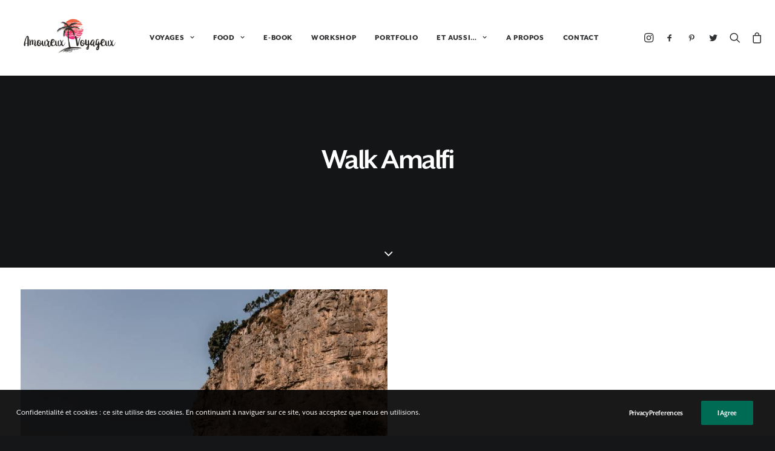

--- FILE ---
content_type: text/html; charset=UTF-8
request_url: https://amoureuxvoyageux.com/tag/walk-amalfi/
body_size: 22178
content:
<!DOCTYPE html>
<html class="no-touch" lang="fr-FR" xmlns="http://www.w3.org/1999/xhtml">
<head>
<meta http-equiv="Content-Type" content="text/html; charset=UTF-8">
<meta name="viewport" content="width=device-width, initial-scale=1">
<link rel="profile" href="http://gmpg.org/xfn/11">
<link rel="pingback" href="https://amoureuxvoyageux.com/xmlrpc.php">
<meta name='robots' content='index, follow, max-image-preview:large, max-snippet:-1, max-video-preview:-1' />
<!-- Jetpack Site Verification Tags -->
<meta name="p:domain_verify" content="08c1cb0a9601db2ac01ccf4f5dff746f" />
<script>window._wca = window._wca || [];</script>

	<!-- This site is optimized with the Yoast SEO plugin v21.9 - https://yoast.com/wordpress/plugins/seo/ -->
	<title>walk amalfi | Amoureux Voyageux</title>
	<link rel="canonical" href="https://amoureuxvoyageux.com/tag/walk-amalfi/" />
	<meta property="og:locale" content="fr_FR" />
	<meta property="og:type" content="article" />
	<meta property="og:title" content="walk amalfi | Amoureux Voyageux" />
	<meta property="og:url" content="https://amoureuxvoyageux.com/tag/walk-amalfi/" />
	<meta property="og:site_name" content="Amoureux Voyageux" />
	<meta name="twitter:card" content="summary_large_image" />
	<meta name="twitter:site" content="@Amourxvoyageux" />
	<script type="application/ld+json" class="yoast-schema-graph">{"@context":"https://schema.org","@graph":[{"@type":"CollectionPage","@id":"https://amoureuxvoyageux.com/tag/walk-amalfi/","url":"https://amoureuxvoyageux.com/tag/walk-amalfi/","name":"walk amalfi | Amoureux Voyageux","isPartOf":{"@id":"https://amoureuxvoyageux.com/#website"},"primaryImageOfPage":{"@id":"https://amoureuxvoyageux.com/tag/walk-amalfi/#primaryimage"},"image":{"@id":"https://amoureuxvoyageux.com/tag/walk-amalfi/#primaryimage"},"thumbnailUrl":"https://amoureuxvoyageux.com/wp-content/uploads/2022/03/Sentier-des-dieux-05.jpg","breadcrumb":{"@id":"https://amoureuxvoyageux.com/tag/walk-amalfi/#breadcrumb"},"inLanguage":"fr-FR"},{"@type":"ImageObject","inLanguage":"fr-FR","@id":"https://amoureuxvoyageux.com/tag/walk-amalfi/#primaryimage","url":"https://amoureuxvoyageux.com/wp-content/uploads/2022/03/Sentier-des-dieux-05.jpg","contentUrl":"https://amoureuxvoyageux.com/wp-content/uploads/2022/03/Sentier-des-dieux-05.jpg","width":2048,"height":1365},{"@type":"BreadcrumbList","@id":"https://amoureuxvoyageux.com/tag/walk-amalfi/#breadcrumb","itemListElement":[{"@type":"ListItem","position":1,"name":"Accueil","item":"https://amoureuxvoyageux.com/"},{"@type":"ListItem","position":2,"name":"walk amalfi"}]},{"@type":"WebSite","@id":"https://amoureuxvoyageux.com/#website","url":"https://amoureuxvoyageux.com/","name":"Amoureux Voyageux","description":"Etre amoureux c&#039;est bien, mais être amoureux et voyageux c&#039;est mieux !","publisher":{"@id":"https://amoureuxvoyageux.com/#organization"},"potentialAction":[{"@type":"SearchAction","target":{"@type":"EntryPoint","urlTemplate":"https://amoureuxvoyageux.com/?s={search_term_string}"},"query-input":"required name=search_term_string"}],"inLanguage":"fr-FR"},{"@type":"Organization","@id":"https://amoureuxvoyageux.com/#organization","name":"Amoureux Voyageux","url":"https://amoureuxvoyageux.com/","logo":{"@type":"ImageObject","inLanguage":"fr-FR","@id":"https://amoureuxvoyageux.com/#/schema/logo/image/","url":"https://amoureuxvoyageux.com/wp-content/uploads/2018/05/AmoureuxVoyageuxV3_07-e1527432505578.png","contentUrl":"https://amoureuxvoyageux.com/wp-content/uploads/2018/05/AmoureuxVoyageuxV3_07-e1527432505578.png","width":200,"height":145,"caption":"Amoureux Voyageux"},"image":{"@id":"https://amoureuxvoyageux.com/#/schema/logo/image/"},"sameAs":["https://www.facebook.com/pages/AmoureuxVoyageux/722975597795970","https://twitter.com/Amourxvoyageux","https://instagram.com/amoureuxvoyageux/","https://www.pinterest.fr/amoureuxvoyageux/","https://www.youtube.com/channel/UCv84baYYnFIAJ0izxLMyf4A"]}]}</script>
	<!-- / Yoast SEO plugin. -->


<link rel='dns-prefetch' href='//stats.wp.com' />
<link rel='dns-prefetch' href='//www.google.com' />
<link rel='dns-prefetch' href='//fonts.googleapis.com' />
<link rel='dns-prefetch' href='//v0.wordpress.com' />
<link rel='dns-prefetch' href='//jetpack.wordpress.com' />
<link rel='dns-prefetch' href='//s0.wp.com' />
<link rel='dns-prefetch' href='//public-api.wordpress.com' />
<link rel='dns-prefetch' href='//0.gravatar.com' />
<link rel='dns-prefetch' href='//1.gravatar.com' />
<link rel='dns-prefetch' href='//2.gravatar.com' />
<link rel="alternate" type="application/rss+xml" title="Amoureux Voyageux &raquo; Flux" href="https://amoureuxvoyageux.com/feed/" />
<link rel="alternate" type="application/rss+xml" title="Amoureux Voyageux &raquo; Flux des commentaires" href="https://amoureuxvoyageux.com/comments/feed/" />
<link rel="alternate" type="application/rss+xml" title="Amoureux Voyageux &raquo; Flux de l’étiquette walk amalfi" href="https://amoureuxvoyageux.com/tag/walk-amalfi/feed/" />
		<!-- This site uses the Google Analytics by ExactMetrics plugin v7.23.1 - Using Analytics tracking - https://www.exactmetrics.com/ -->
		<!-- Note: ExactMetrics is not currently configured on this site. The site owner needs to authenticate with Google Analytics in the ExactMetrics settings panel. -->
					<!-- No tracking code set -->
				<!-- / Google Analytics by ExactMetrics -->
		<script type="text/javascript">
/* <![CDATA[ */
window._wpemojiSettings = {"baseUrl":"https:\/\/s.w.org\/images\/core\/emoji\/14.0.0\/72x72\/","ext":".png","svgUrl":"https:\/\/s.w.org\/images\/core\/emoji\/14.0.0\/svg\/","svgExt":".svg","source":{"concatemoji":"https:\/\/amoureuxvoyageux.com\/wp-includes\/js\/wp-emoji-release.min.js?ver=8c048f5f38d7c07afc01b6d64fdacf64"}};
/*! This file is auto-generated */
!function(i,n){var o,s,e;function c(e){try{var t={supportTests:e,timestamp:(new Date).valueOf()};sessionStorage.setItem(o,JSON.stringify(t))}catch(e){}}function p(e,t,n){e.clearRect(0,0,e.canvas.width,e.canvas.height),e.fillText(t,0,0);var t=new Uint32Array(e.getImageData(0,0,e.canvas.width,e.canvas.height).data),r=(e.clearRect(0,0,e.canvas.width,e.canvas.height),e.fillText(n,0,0),new Uint32Array(e.getImageData(0,0,e.canvas.width,e.canvas.height).data));return t.every(function(e,t){return e===r[t]})}function u(e,t,n){switch(t){case"flag":return n(e,"\ud83c\udff3\ufe0f\u200d\u26a7\ufe0f","\ud83c\udff3\ufe0f\u200b\u26a7\ufe0f")?!1:!n(e,"\ud83c\uddfa\ud83c\uddf3","\ud83c\uddfa\u200b\ud83c\uddf3")&&!n(e,"\ud83c\udff4\udb40\udc67\udb40\udc62\udb40\udc65\udb40\udc6e\udb40\udc67\udb40\udc7f","\ud83c\udff4\u200b\udb40\udc67\u200b\udb40\udc62\u200b\udb40\udc65\u200b\udb40\udc6e\u200b\udb40\udc67\u200b\udb40\udc7f");case"emoji":return!n(e,"\ud83e\udef1\ud83c\udffb\u200d\ud83e\udef2\ud83c\udfff","\ud83e\udef1\ud83c\udffb\u200b\ud83e\udef2\ud83c\udfff")}return!1}function f(e,t,n){var r="undefined"!=typeof WorkerGlobalScope&&self instanceof WorkerGlobalScope?new OffscreenCanvas(300,150):i.createElement("canvas"),a=r.getContext("2d",{willReadFrequently:!0}),o=(a.textBaseline="top",a.font="600 32px Arial",{});return e.forEach(function(e){o[e]=t(a,e,n)}),o}function t(e){var t=i.createElement("script");t.src=e,t.defer=!0,i.head.appendChild(t)}"undefined"!=typeof Promise&&(o="wpEmojiSettingsSupports",s=["flag","emoji"],n.supports={everything:!0,everythingExceptFlag:!0},e=new Promise(function(e){i.addEventListener("DOMContentLoaded",e,{once:!0})}),new Promise(function(t){var n=function(){try{var e=JSON.parse(sessionStorage.getItem(o));if("object"==typeof e&&"number"==typeof e.timestamp&&(new Date).valueOf()<e.timestamp+604800&&"object"==typeof e.supportTests)return e.supportTests}catch(e){}return null}();if(!n){if("undefined"!=typeof Worker&&"undefined"!=typeof OffscreenCanvas&&"undefined"!=typeof URL&&URL.createObjectURL&&"undefined"!=typeof Blob)try{var e="postMessage("+f.toString()+"("+[JSON.stringify(s),u.toString(),p.toString()].join(",")+"));",r=new Blob([e],{type:"text/javascript"}),a=new Worker(URL.createObjectURL(r),{name:"wpTestEmojiSupports"});return void(a.onmessage=function(e){c(n=e.data),a.terminate(),t(n)})}catch(e){}c(n=f(s,u,p))}t(n)}).then(function(e){for(var t in e)n.supports[t]=e[t],n.supports.everything=n.supports.everything&&n.supports[t],"flag"!==t&&(n.supports.everythingExceptFlag=n.supports.everythingExceptFlag&&n.supports[t]);n.supports.everythingExceptFlag=n.supports.everythingExceptFlag&&!n.supports.flag,n.DOMReady=!1,n.readyCallback=function(){n.DOMReady=!0}}).then(function(){return e}).then(function(){var e;n.supports.everything||(n.readyCallback(),(e=n.source||{}).concatemoji?t(e.concatemoji):e.wpemoji&&e.twemoji&&(t(e.twemoji),t(e.wpemoji)))}))}((window,document),window._wpemojiSettings);
/* ]]> */
</script>
<link rel='stylesheet' id='sbi_styles-css' href='https://amoureuxvoyageux.com/wp-content/plugins/instagram-feed/css/sbi-styles.min.css?ver=6.2.7' type='text/css' media='all' />
<link rel='stylesheet' id='layerslider-css' href='https://amoureuxvoyageux.com/wp-content/plugins/LayerSlider/assets/static/layerslider/css/layerslider.css?ver=6.11.7' type='text/css' media='all' />
<style id='wp-emoji-styles-inline-css' type='text/css'>

	img.wp-smiley, img.emoji {
		display: inline !important;
		border: none !important;
		box-shadow: none !important;
		height: 1em !important;
		width: 1em !important;
		margin: 0 0.07em !important;
		vertical-align: -0.1em !important;
		background: none !important;
		padding: 0 !important;
	}
</style>
<link rel='stylesheet' id='wp-block-library-css' href='https://amoureuxvoyageux.com/wp-includes/css/dist/block-library/style.min.css?ver=8c048f5f38d7c07afc01b6d64fdacf64' type='text/css' media='all' />
<style id='wp-block-library-inline-css' type='text/css'>
.has-text-align-justify{text-align:justify;}
</style>
<link rel='stylesheet' id='wc-blocks-vendors-style-css' href='https://amoureuxvoyageux.com/wp-content/plugins/woocommerce/packages/woocommerce-blocks/build/wc-blocks-vendors-style.css?ver=8.5.1' type='text/css' media='all' />
<link rel='stylesheet' id='wc-blocks-style-css' href='https://amoureuxvoyageux.com/wp-content/plugins/woocommerce/packages/woocommerce-blocks/build/wc-blocks-style.css?ver=8.5.1' type='text/css' media='all' />
<style id='classic-theme-styles-inline-css' type='text/css'>
/*! This file is auto-generated */
.wp-block-button__link{color:#fff;background-color:#32373c;border-radius:9999px;box-shadow:none;text-decoration:none;padding:calc(.667em + 2px) calc(1.333em + 2px);font-size:1.125em}.wp-block-file__button{background:#32373c;color:#fff;text-decoration:none}
</style>
<style id='global-styles-inline-css' type='text/css'>
body{--wp--preset--color--black: #000000;--wp--preset--color--cyan-bluish-gray: #abb8c3;--wp--preset--color--white: #ffffff;--wp--preset--color--pale-pink: #f78da7;--wp--preset--color--vivid-red: #cf2e2e;--wp--preset--color--luminous-vivid-orange: #ff6900;--wp--preset--color--luminous-vivid-amber: #fcb900;--wp--preset--color--light-green-cyan: #7bdcb5;--wp--preset--color--vivid-green-cyan: #00d084;--wp--preset--color--pale-cyan-blue: #8ed1fc;--wp--preset--color--vivid-cyan-blue: #0693e3;--wp--preset--color--vivid-purple: #9b51e0;--wp--preset--gradient--vivid-cyan-blue-to-vivid-purple: linear-gradient(135deg,rgba(6,147,227,1) 0%,rgb(155,81,224) 100%);--wp--preset--gradient--light-green-cyan-to-vivid-green-cyan: linear-gradient(135deg,rgb(122,220,180) 0%,rgb(0,208,130) 100%);--wp--preset--gradient--luminous-vivid-amber-to-luminous-vivid-orange: linear-gradient(135deg,rgba(252,185,0,1) 0%,rgba(255,105,0,1) 100%);--wp--preset--gradient--luminous-vivid-orange-to-vivid-red: linear-gradient(135deg,rgba(255,105,0,1) 0%,rgb(207,46,46) 100%);--wp--preset--gradient--very-light-gray-to-cyan-bluish-gray: linear-gradient(135deg,rgb(238,238,238) 0%,rgb(169,184,195) 100%);--wp--preset--gradient--cool-to-warm-spectrum: linear-gradient(135deg,rgb(74,234,220) 0%,rgb(151,120,209) 20%,rgb(207,42,186) 40%,rgb(238,44,130) 60%,rgb(251,105,98) 80%,rgb(254,248,76) 100%);--wp--preset--gradient--blush-light-purple: linear-gradient(135deg,rgb(255,206,236) 0%,rgb(152,150,240) 100%);--wp--preset--gradient--blush-bordeaux: linear-gradient(135deg,rgb(254,205,165) 0%,rgb(254,45,45) 50%,rgb(107,0,62) 100%);--wp--preset--gradient--luminous-dusk: linear-gradient(135deg,rgb(255,203,112) 0%,rgb(199,81,192) 50%,rgb(65,88,208) 100%);--wp--preset--gradient--pale-ocean: linear-gradient(135deg,rgb(255,245,203) 0%,rgb(182,227,212) 50%,rgb(51,167,181) 100%);--wp--preset--gradient--electric-grass: linear-gradient(135deg,rgb(202,248,128) 0%,rgb(113,206,126) 100%);--wp--preset--gradient--midnight: linear-gradient(135deg,rgb(2,3,129) 0%,rgb(40,116,252) 100%);--wp--preset--font-size--small: 13px;--wp--preset--font-size--medium: 20px;--wp--preset--font-size--large: 36px;--wp--preset--font-size--x-large: 42px;--wp--preset--spacing--20: 0.44rem;--wp--preset--spacing--30: 0.67rem;--wp--preset--spacing--40: 1rem;--wp--preset--spacing--50: 1.5rem;--wp--preset--spacing--60: 2.25rem;--wp--preset--spacing--70: 3.38rem;--wp--preset--spacing--80: 5.06rem;--wp--preset--shadow--natural: 6px 6px 9px rgba(0, 0, 0, 0.2);--wp--preset--shadow--deep: 12px 12px 50px rgba(0, 0, 0, 0.4);--wp--preset--shadow--sharp: 6px 6px 0px rgba(0, 0, 0, 0.2);--wp--preset--shadow--outlined: 6px 6px 0px -3px rgba(255, 255, 255, 1), 6px 6px rgba(0, 0, 0, 1);--wp--preset--shadow--crisp: 6px 6px 0px rgba(0, 0, 0, 1);}:where(.is-layout-flex){gap: 0.5em;}:where(.is-layout-grid){gap: 0.5em;}body .is-layout-flow > .alignleft{float: left;margin-inline-start: 0;margin-inline-end: 2em;}body .is-layout-flow > .alignright{float: right;margin-inline-start: 2em;margin-inline-end: 0;}body .is-layout-flow > .aligncenter{margin-left: auto !important;margin-right: auto !important;}body .is-layout-constrained > .alignleft{float: left;margin-inline-start: 0;margin-inline-end: 2em;}body .is-layout-constrained > .alignright{float: right;margin-inline-start: 2em;margin-inline-end: 0;}body .is-layout-constrained > .aligncenter{margin-left: auto !important;margin-right: auto !important;}body .is-layout-constrained > :where(:not(.alignleft):not(.alignright):not(.alignfull)){max-width: var(--wp--style--global--content-size);margin-left: auto !important;margin-right: auto !important;}body .is-layout-constrained > .alignwide{max-width: var(--wp--style--global--wide-size);}body .is-layout-flex{display: flex;}body .is-layout-flex{flex-wrap: wrap;align-items: center;}body .is-layout-flex > *{margin: 0;}body .is-layout-grid{display: grid;}body .is-layout-grid > *{margin: 0;}:where(.wp-block-columns.is-layout-flex){gap: 2em;}:where(.wp-block-columns.is-layout-grid){gap: 2em;}:where(.wp-block-post-template.is-layout-flex){gap: 1.25em;}:where(.wp-block-post-template.is-layout-grid){gap: 1.25em;}.has-black-color{color: var(--wp--preset--color--black) !important;}.has-cyan-bluish-gray-color{color: var(--wp--preset--color--cyan-bluish-gray) !important;}.has-white-color{color: var(--wp--preset--color--white) !important;}.has-pale-pink-color{color: var(--wp--preset--color--pale-pink) !important;}.has-vivid-red-color{color: var(--wp--preset--color--vivid-red) !important;}.has-luminous-vivid-orange-color{color: var(--wp--preset--color--luminous-vivid-orange) !important;}.has-luminous-vivid-amber-color{color: var(--wp--preset--color--luminous-vivid-amber) !important;}.has-light-green-cyan-color{color: var(--wp--preset--color--light-green-cyan) !important;}.has-vivid-green-cyan-color{color: var(--wp--preset--color--vivid-green-cyan) !important;}.has-pale-cyan-blue-color{color: var(--wp--preset--color--pale-cyan-blue) !important;}.has-vivid-cyan-blue-color{color: var(--wp--preset--color--vivid-cyan-blue) !important;}.has-vivid-purple-color{color: var(--wp--preset--color--vivid-purple) !important;}.has-black-background-color{background-color: var(--wp--preset--color--black) !important;}.has-cyan-bluish-gray-background-color{background-color: var(--wp--preset--color--cyan-bluish-gray) !important;}.has-white-background-color{background-color: var(--wp--preset--color--white) !important;}.has-pale-pink-background-color{background-color: var(--wp--preset--color--pale-pink) !important;}.has-vivid-red-background-color{background-color: var(--wp--preset--color--vivid-red) !important;}.has-luminous-vivid-orange-background-color{background-color: var(--wp--preset--color--luminous-vivid-orange) !important;}.has-luminous-vivid-amber-background-color{background-color: var(--wp--preset--color--luminous-vivid-amber) !important;}.has-light-green-cyan-background-color{background-color: var(--wp--preset--color--light-green-cyan) !important;}.has-vivid-green-cyan-background-color{background-color: var(--wp--preset--color--vivid-green-cyan) !important;}.has-pale-cyan-blue-background-color{background-color: var(--wp--preset--color--pale-cyan-blue) !important;}.has-vivid-cyan-blue-background-color{background-color: var(--wp--preset--color--vivid-cyan-blue) !important;}.has-vivid-purple-background-color{background-color: var(--wp--preset--color--vivid-purple) !important;}.has-black-border-color{border-color: var(--wp--preset--color--black) !important;}.has-cyan-bluish-gray-border-color{border-color: var(--wp--preset--color--cyan-bluish-gray) !important;}.has-white-border-color{border-color: var(--wp--preset--color--white) !important;}.has-pale-pink-border-color{border-color: var(--wp--preset--color--pale-pink) !important;}.has-vivid-red-border-color{border-color: var(--wp--preset--color--vivid-red) !important;}.has-luminous-vivid-orange-border-color{border-color: var(--wp--preset--color--luminous-vivid-orange) !important;}.has-luminous-vivid-amber-border-color{border-color: var(--wp--preset--color--luminous-vivid-amber) !important;}.has-light-green-cyan-border-color{border-color: var(--wp--preset--color--light-green-cyan) !important;}.has-vivid-green-cyan-border-color{border-color: var(--wp--preset--color--vivid-green-cyan) !important;}.has-pale-cyan-blue-border-color{border-color: var(--wp--preset--color--pale-cyan-blue) !important;}.has-vivid-cyan-blue-border-color{border-color: var(--wp--preset--color--vivid-cyan-blue) !important;}.has-vivid-purple-border-color{border-color: var(--wp--preset--color--vivid-purple) !important;}.has-vivid-cyan-blue-to-vivid-purple-gradient-background{background: var(--wp--preset--gradient--vivid-cyan-blue-to-vivid-purple) !important;}.has-light-green-cyan-to-vivid-green-cyan-gradient-background{background: var(--wp--preset--gradient--light-green-cyan-to-vivid-green-cyan) !important;}.has-luminous-vivid-amber-to-luminous-vivid-orange-gradient-background{background: var(--wp--preset--gradient--luminous-vivid-amber-to-luminous-vivid-orange) !important;}.has-luminous-vivid-orange-to-vivid-red-gradient-background{background: var(--wp--preset--gradient--luminous-vivid-orange-to-vivid-red) !important;}.has-very-light-gray-to-cyan-bluish-gray-gradient-background{background: var(--wp--preset--gradient--very-light-gray-to-cyan-bluish-gray) !important;}.has-cool-to-warm-spectrum-gradient-background{background: var(--wp--preset--gradient--cool-to-warm-spectrum) !important;}.has-blush-light-purple-gradient-background{background: var(--wp--preset--gradient--blush-light-purple) !important;}.has-blush-bordeaux-gradient-background{background: var(--wp--preset--gradient--blush-bordeaux) !important;}.has-luminous-dusk-gradient-background{background: var(--wp--preset--gradient--luminous-dusk) !important;}.has-pale-ocean-gradient-background{background: var(--wp--preset--gradient--pale-ocean) !important;}.has-electric-grass-gradient-background{background: var(--wp--preset--gradient--electric-grass) !important;}.has-midnight-gradient-background{background: var(--wp--preset--gradient--midnight) !important;}.has-small-font-size{font-size: var(--wp--preset--font-size--small) !important;}.has-medium-font-size{font-size: var(--wp--preset--font-size--medium) !important;}.has-large-font-size{font-size: var(--wp--preset--font-size--large) !important;}.has-x-large-font-size{font-size: var(--wp--preset--font-size--x-large) !important;}
.wp-block-navigation a:where(:not(.wp-element-button)){color: inherit;}
:where(.wp-block-post-template.is-layout-flex){gap: 1.25em;}:where(.wp-block-post-template.is-layout-grid){gap: 1.25em;}
:where(.wp-block-columns.is-layout-flex){gap: 2em;}:where(.wp-block-columns.is-layout-grid){gap: 2em;}
.wp-block-pullquote{font-size: 1.5em;line-height: 1.6;}
</style>
<link rel='stylesheet' id='contact-form-7-css' href='https://amoureuxvoyageux.com/wp-content/plugins/contact-form-7/includes/css/styles.css?ver=5.6.4' type='text/css' media='all' />
<link rel='stylesheet' id='uf-font-squirrel-css' href='https://amoureuxvoyageux.com/wp-content/uploads/uncode-fonts/uncodefont.css?ver=2.8.10' type='text/css' media='all' />
<link rel='stylesheet' id='uncodefont-google-css' href='//fonts.googleapis.com/css?family=Poppins%3A300%2Cregular%2C500%2C600%2C700%7CDroid+Serif%3Aregular%2Citalic%2C700%2C700italic%7CPlayfair+Display%3Aregular%2Citalic%2C700%2C700italic%2C900%2C900italic%7CRoboto%3A100%2C100italic%2C300%2C300italic%2Cregular%2Citalic%2C500%2C500italic%2C700%2C700italic%2C900%2C900italic%7CQuicksand%3A300%2Cregular%2C500%2C700%7CLora%3Aregular%2Citalic%2C700%2C700italic%7CRoboto+Condensed%3A300%2C300italic%2Cregular%2Citalic%2C700%2C700italic&#038;subset=devanagari%2Clatin-ext%2Clatin%2Ccyrillic%2Cvietnamese%2Cgreek%2Ccyrillic-ext%2Cgreek-ext&#038;ver=2.8.10' type='text/css' media='all' />
<link rel='stylesheet' id='uncode-privacy-css' href='https://amoureuxvoyageux.com/wp-content/plugins/uncode-privacy/assets/css/uncode-privacy-public.css?ver=2.2.3' type='text/css' media='all' />
<style id='woocommerce-inline-inline-css' type='text/css'>
.woocommerce form .form-row .required { visibility: visible; }
</style>
<link rel='stylesheet' id='uncode-style-css' href='https://amoureuxvoyageux.com/wp-content/themes/uncode/library/css/style.css?ver=790422454' type='text/css' media='all' />
<style id='uncode-style-inline-css' type='text/css'>

@media (min-width: 960px) { .limit-width { max-width: 1200px; margin: auto;}}
.menu-primary ul.menu-smart > li > a, .menu-primary ul.menu-smart li.dropdown > a, .menu-primary ul.menu-smart li.mega-menu > a, .vmenu-container ul.menu-smart > li > a, .vmenu-container ul.menu-smart li.dropdown > a { text-transform: uppercase; }
.menu-primary ul.menu-smart ul a, .vmenu-container ul.menu-smart ul a { text-transform: uppercase; }
#changer-back-color { transition: background-color 1000ms cubic-bezier(0.25, 1, 0.5, 1) !important; } #changer-back-color > div { transition: opacity 1000ms cubic-bezier(0.25, 1, 0.5, 1) !important; } body.bg-changer-init.disable-hover .main-wrapper .style-light,  body.bg-changer-init.disable-hover .main-wrapper .style-light h1,  body.bg-changer-init.disable-hover .main-wrapper .style-light h2, body.bg-changer-init.disable-hover .main-wrapper .style-light h3, body.bg-changer-init.disable-hover .main-wrapper .style-light h4, body.bg-changer-init.disable-hover .main-wrapper .style-light h5, body.bg-changer-init.disable-hover .main-wrapper .style-light h6, body.bg-changer-init.disable-hover .main-wrapper .style-light a, body.bg-changer-init.disable-hover .main-wrapper .style-dark, body.bg-changer-init.disable-hover .main-wrapper .style-dark h1, body.bg-changer-init.disable-hover .main-wrapper .style-dark h2, body.bg-changer-init.disable-hover .main-wrapper .style-dark h3, body.bg-changer-init.disable-hover .main-wrapper .style-dark h4, body.bg-changer-init.disable-hover .main-wrapper .style-dark h5, body.bg-changer-init.disable-hover .main-wrapper .style-dark h6, body.bg-changer-init.disable-hover .main-wrapper .style-dark a { transition: color 1000ms cubic-bezier(0.25, 1, 0.5, 1) !important; }
</style>
<link rel='stylesheet' id='uncode-woocommerce-css' href='https://amoureuxvoyageux.com/wp-content/themes/uncode/library/css/woocommerce.css?ver=790422454' type='text/css' media='all' />
<link rel='stylesheet' id='uncode-icons-css' href='https://amoureuxvoyageux.com/wp-content/themes/uncode/library/css/uncode-icons.css?ver=790422454' type='text/css' media='all' />
<link rel='stylesheet' id='uncode-custom-style-css' href='https://amoureuxvoyageux.com/wp-content/themes/uncode/library/css/style-custom.css?ver=790422454' type='text/css' media='all' />
<link rel='stylesheet' id='jetpack_css-css' href='https://amoureuxvoyageux.com/wp-content/plugins/jetpack/css/jetpack.css?ver=13.0.1' type='text/css' media='all' />
<script type="text/javascript" src="https://amoureuxvoyageux.com/wp-includes/js/jquery/jquery.min.js?ver=3.7.1" id="jquery-core-js"></script>
<script type="text/javascript" src="https://amoureuxvoyageux.com/wp-includes/js/jquery/jquery-migrate.min.js?ver=3.4.1" id="jquery-migrate-js"></script>
<script type="text/javascript" id="layerslider-utils-js-extra">
/* <![CDATA[ */
var LS_Meta = {"v":"6.11.7","fixGSAP":"1"};
/* ]]> */
</script>
<script type="text/javascript" src="https://amoureuxvoyageux.com/wp-content/plugins/LayerSlider/assets/static/layerslider/js/layerslider.utils.js?ver=6.11.7" id="layerslider-utils-js"></script>
<script type="text/javascript" src="https://amoureuxvoyageux.com/wp-content/plugins/LayerSlider/assets/static/layerslider/js/layerslider.kreaturamedia.jquery.js?ver=6.11.7" id="layerslider-js"></script>
<script type="text/javascript" src="https://amoureuxvoyageux.com/wp-content/plugins/LayerSlider/assets/static/layerslider/js/layerslider.transitions.js?ver=6.11.7" id="layerslider-transitions-js"></script>
<script type="text/javascript" src="https://amoureuxvoyageux.com/wp-content/plugins/revslider/public/assets/js/rbtools.min.js?ver=6.6.20" async id="tp-tools-js"></script>
<script type="text/javascript" src="https://amoureuxvoyageux.com/wp-content/plugins/revslider/public/assets/js/rs6.min.js?ver=6.6.20" async id="revmin-js"></script>
<script type="text/javascript" src="https://amoureuxvoyageux.com/wp-content/plugins/woocommerce/assets/js/jquery-blockui/jquery.blockUI.min.js?ver=2.7.0-wc.7.0.0" id="jquery-blockui-js"></script>
<script type="text/javascript" id="wc-add-to-cart-js-extra">
/* <![CDATA[ */
var wc_add_to_cart_params = {"ajax_url":"\/wp-admin\/admin-ajax.php","wc_ajax_url":"\/?wc-ajax=%%endpoint%%","i18n_view_cart":"Voir le panier","cart_url":"https:\/\/amoureuxvoyageux.com\/panier\/","is_cart":"","cart_redirect_after_add":"yes"};
/* ]]> */
</script>
<script type="text/javascript" src="https://amoureuxvoyageux.com/wp-content/plugins/woocommerce/assets/js/frontend/add-to-cart.min.js?ver=7.0.0" id="wc-add-to-cart-js"></script>
<script type="text/javascript" src="https://amoureuxvoyageux.com/wp-content/plugins/uncode-js_composer/assets/js/vendors/woocommerce-add-to-cart.js?ver=7.2" id="vc_woocommerce-add-to-cart-js-js"></script>
<script defer type="text/javascript" src="https://stats.wp.com/s-202605.js" id="woocommerce-analytics-js"></script>
<script type="text/javascript" src="/wp-content/themes/uncode/library/js/ai-uncode.js" id="uncodeAI" data-home="/" data-path="/" data-breakpoints-images="258,516,720,1032,1440,2064,2880" id="ai-uncode-js"></script>
<script type="text/javascript" id="uncode-init-js-extra">
/* <![CDATA[ */
var SiteParameters = {"days":"jours","hours":"heures","minutes":"minutes","seconds":"secondes","constant_scroll":"on","scroll_speed":"2","parallax_factor":"0.25","loading":"Chargement...","slide_name":"slide","slide_footer":"footer","ajax_url":"https:\/\/amoureuxvoyageux.com\/wp-admin\/admin-ajax.php","nonce_adaptive_images":"dccaf893e5","nonce_srcset_async":"151318a310","enable_debug":"","block_mobile_videos":"","is_frontend_editor":"","main_width":["1200","px"],"mobile_parallax_allowed":"","listen_for_screen_update":"1","wireframes_plugin_active":"1","sticky_elements":"","resize_quality":"70","register_metadata":"","bg_changer_time":"1000","update_wc_fragments":"1","optimize_shortpixel_image":"","menu_mobile_offcanvas_gap":"45","custom_cursor_selector":"[href], .trigger-overlay, .owl-next, .owl-prev, .owl-dot, input[type=\"submit\"], input[type=\"checkbox\"], button[type=\"submit\"], a[class^=\"ilightbox\"], .ilightbox-thumbnail, .ilightbox-prev, .ilightbox-next, .overlay-close, .unmodal-close, .qty-inset > span, .share-button li, .uncode-post-titles .tmb.tmb-click-area, .btn-link, .tmb-click-row .t-inside, .lg-outer button, .lg-thumb img, a[data-lbox], .uncode-close-offcanvas-overlay","mobile_parallax_animation":"","lbox_enhanced":"","native_media_player":"","vimeoPlayerParams":"?autoplay=0","ajax_filter_key_search":"key","ajax_filter_key_unfilter":"unfilter","index_pagination_disable_scroll":"","index_pagination_scroll_to":"","uncode_wc_popup_cart_qty":"","uncode_adaptive":"1","ai_breakpoints":"258,516,720,1032,1440,2064,2880"};
/* ]]> */
</script>
<script type="text/javascript" src="https://amoureuxvoyageux.com/wp-content/themes/uncode/library/js/init.js?ver=790422454" id="uncode-init-js"></script>
<script></script><meta name="generator" content="Powered by LayerSlider 6.11.7 - Multi-Purpose, Responsive, Parallax, Mobile-Friendly Slider Plugin for WordPress." />
<!-- LayerSlider updates and docs at: https://layerslider.kreaturamedia.com -->
<link rel="https://api.w.org/" href="https://amoureuxvoyageux.com/wp-json/" /><link rel="alternate" type="application/json" href="https://amoureuxvoyageux.com/wp-json/wp/v2/tags/2374" /><link rel="EditURI" type="application/rsd+xml" title="RSD" href="https://amoureuxvoyageux.com/xmlrpc.php?rsd" />

<script type='text/javascript' src='//use.typekit.com/xyh1hvr.js'></script>
<script type='text/javascript'>try{Typekit.load();}catch(e){}</script>
	<style>img#wpstats{display:none}</style>
				<script>
			document.documentElement.className = document.documentElement.className.replace( 'no-js', 'js' );
		</script>
				<style>
			.no-js img.lazyload { display: none; }
			figure.wp-block-image img.lazyloading { min-width: 150px; }
							.lazyload, .lazyloading { opacity: 0; }
				.lazyloaded {
					opacity: 1;
					transition: opacity 400ms;
					transition-delay: 0ms;
				}
					</style>
			<noscript><style>.woocommerce-product-gallery{ opacity: 1 !important; }</style></noscript>
	<style type="text/css">.recentcomments a{display:inline !important;padding:0 !important;margin:0 !important;}</style><meta name="generator" content="Powered by Slider Revolution 6.6.20 - responsive, Mobile-Friendly Slider Plugin for WordPress with comfortable drag and drop interface." />
<link rel="icon" href="https://amoureuxvoyageux.com/wp-content/uploads/2018/05/cropped-AmoureuxVoyageuxV3_07-e1527432505578-32x32.png" sizes="32x32" />
<link rel="icon" href="https://amoureuxvoyageux.com/wp-content/uploads/2018/05/cropped-AmoureuxVoyageuxV3_07-e1527432505578-192x192.png" sizes="192x192" />
<link rel="apple-touch-icon" href="https://amoureuxvoyageux.com/wp-content/uploads/2018/05/cropped-AmoureuxVoyageuxV3_07-e1527432505578-180x180.png" />
<meta name="msapplication-TileImage" content="https://amoureuxvoyageux.com/wp-content/uploads/2018/05/cropped-AmoureuxVoyageuxV3_07-e1527432505578-270x270.png" />
<script>function setREVStartSize(e){
			//window.requestAnimationFrame(function() {
				window.RSIW = window.RSIW===undefined ? window.innerWidth : window.RSIW;
				window.RSIH = window.RSIH===undefined ? window.innerHeight : window.RSIH;
				try {
					var pw = document.getElementById(e.c).parentNode.offsetWidth,
						newh;
					pw = pw===0 || isNaN(pw) || (e.l=="fullwidth" || e.layout=="fullwidth") ? window.RSIW : pw;
					e.tabw = e.tabw===undefined ? 0 : parseInt(e.tabw);
					e.thumbw = e.thumbw===undefined ? 0 : parseInt(e.thumbw);
					e.tabh = e.tabh===undefined ? 0 : parseInt(e.tabh);
					e.thumbh = e.thumbh===undefined ? 0 : parseInt(e.thumbh);
					e.tabhide = e.tabhide===undefined ? 0 : parseInt(e.tabhide);
					e.thumbhide = e.thumbhide===undefined ? 0 : parseInt(e.thumbhide);
					e.mh = e.mh===undefined || e.mh=="" || e.mh==="auto" ? 0 : parseInt(e.mh,0);
					if(e.layout==="fullscreen" || e.l==="fullscreen")
						newh = Math.max(e.mh,window.RSIH);
					else{
						e.gw = Array.isArray(e.gw) ? e.gw : [e.gw];
						for (var i in e.rl) if (e.gw[i]===undefined || e.gw[i]===0) e.gw[i] = e.gw[i-1];
						e.gh = e.el===undefined || e.el==="" || (Array.isArray(e.el) && e.el.length==0)? e.gh : e.el;
						e.gh = Array.isArray(e.gh) ? e.gh : [e.gh];
						for (var i in e.rl) if (e.gh[i]===undefined || e.gh[i]===0) e.gh[i] = e.gh[i-1];
											
						var nl = new Array(e.rl.length),
							ix = 0,
							sl;
						e.tabw = e.tabhide>=pw ? 0 : e.tabw;
						e.thumbw = e.thumbhide>=pw ? 0 : e.thumbw;
						e.tabh = e.tabhide>=pw ? 0 : e.tabh;
						e.thumbh = e.thumbhide>=pw ? 0 : e.thumbh;
						for (var i in e.rl) nl[i] = e.rl[i]<window.RSIW ? 0 : e.rl[i];
						sl = nl[0];
						for (var i in nl) if (sl>nl[i] && nl[i]>0) { sl = nl[i]; ix=i;}
						var m = pw>(e.gw[ix]+e.tabw+e.thumbw) ? 1 : (pw-(e.tabw+e.thumbw)) / (e.gw[ix]);
						newh =  (e.gh[ix] * m) + (e.tabh + e.thumbh);
					}
					var el = document.getElementById(e.c);
					if (el!==null && el) el.style.height = newh+"px";
					el = document.getElementById(e.c+"_wrapper");
					if (el!==null && el) {
						el.style.height = newh+"px";
						el.style.display = "block";
					}
				} catch(e){
					console.log("Failure at Presize of Slider:" + e)
				}
			//});
		  };</script>
<style type="text/css" id="wp-custom-css">.grecaptcha-badge { visibility: hidden; }</style><noscript><style> .wpb_animate_when_almost_visible { opacity: 1; }</style></noscript></head>
<body class="archive tag tag-walk-amalfi tag-2374  style-color-wayh-bg theme-uncode woocommerce-no-js group-blog hormenu-position-left megamenu-full-submenu hmenu hmenu-position-left header-full-width main-center-align menu-mobile-transparent textual-accent-color menu-sticky-mobile menu-mobile-centered menu-mobile-animated mobile-parallax-not-allowed ilb-no-bounce unreg qw-body-scroll-disabled no-qty-fx uncode-sidecart-mobile-disabled wpb-js-composer js-comp-ver-7.2 vc_responsive" data-border="0">
		<div id="vh_layout_help"></div><div class="body-borders" data-border="0"><div class="top-border body-border-shadow"></div><div class="right-border body-border-shadow"></div><div class="bottom-border body-border-shadow"></div><div class="left-border body-border-shadow"></div><div class="top-border style-light-bg"></div><div class="right-border style-light-bg"></div><div class="bottom-border style-light-bg"></div><div class="left-border style-light-bg"></div></div>	<div class="box-wrapper">
		<div class="box-container">
		<script type="text/javascript" id="initBox">UNCODE.initBox();</script>
		<div class="menu-wrapper menu-shrink menu-hide-only menu-sticky-mobile">
													
													<header id="masthead" class="navbar menu-primary menu-light submenu-light style-light-original single-h-padding menu-animated menu-with-logo">
														<div class="menu-container menu-hide style-color-xsdn-bg menu-borders menu-shadows">
															<div class="row-menu">
																<div class="row-menu-inner">
																	<div id="logo-container-mobile" class="col-lg-0 logo-container middle">
																		<div id="main-logo" class="navbar-header style-light">
																			<a href="https://amoureuxvoyageux.com/" class="navbar-brand" data-minheight="70" aria-label="Amoureux Voyageux"><div class="logo-image main-logo  logo-light" data-maxheight="70" style="height: 70px;"><img fetchpriority="high" decoding="async"  alt="logo" width="1930" height="831"  data-src="https://amoureuxvoyageux.com/wp-content/uploads/2017/03/AmoureuxVoyageuxV3_03.png" class="img-responsive lazyload" src="[data-uri]" /><noscript><img fetchpriority="high" decoding="async"  alt="logo" width="1930" height="831"  data-src="https://amoureuxvoyageux.com/wp-content/uploads/2017/03/AmoureuxVoyageuxV3_03.png" class="img-responsive lazyload" src="[data-uri]" /><noscript><img fetchpriority="high" decoding="async" src="https://amoureuxvoyageux.com/wp-content/uploads/2017/03/AmoureuxVoyageuxV3_03.png" alt="logo" width="1930" height="831" class="img-responsive" /></noscript></noscript></div><div class="logo-image main-logo  logo-dark" data-maxheight="70" style="height: 70px;display:none;"><img fetchpriority="high" decoding="async"  alt="logo" width="1930" height="831"  data-src="https://amoureuxvoyageux.com/wp-content/uploads/2017/03/AmoureuxVoyageuxV3_03.png" class="img-responsive lazyload" src="[data-uri]" /><noscript><img fetchpriority="high" decoding="async"  alt="logo" width="1930" height="831"  data-src="https://amoureuxvoyageux.com/wp-content/uploads/2017/03/AmoureuxVoyageuxV3_03.png" class="img-responsive lazyload" src="[data-uri]" /><noscript><img fetchpriority="high" decoding="async" src="https://amoureuxvoyageux.com/wp-content/uploads/2017/03/AmoureuxVoyageuxV3_03.png" alt="logo" width="1930" height="831" class="img-responsive" /></noscript></noscript></div></a>
																		</div>
																		<div class="mmb-container"><div class="mobile-additional-icons"><a class="desktop-hidden  mobile-search-icon trigger-overlay mobile-additional-icon" data-area="search" data-container="box-container" href="#" aria-label="Recherche"><span class="search-icon-container additional-icon-container"><i class="fa fa-search3"></i></span></a><a class="desktop-hidden mobile-shopping-cart mobile-additional-icon" href="https://amoureuxvoyageux.com/panier/" aria-label="Shopping cart"><span class="cart-icon-container additional-icon-container"><i class="fa fa-bag"></i><span class="badge" style="display: none;"></span></span></a></div><div class="mobile-menu-button mobile-menu-button-light lines-button"><span class="lines"><span></span></span></div></div>
																	</div>
																	<div class="col-lg-12 main-menu-container middle">
																		<div class="menu-horizontal menu-dd-shadow-darker-xl ">
																			<div class="menu-horizontal-inner">
																				<div class="nav navbar-nav navbar-main navbar-nav-first"><ul id="menu-menu-haut-uncode-new" class="menu-primary-inner menu-smart sm"><li id="menu-item-82867" class="menu-item menu-item-type-taxonomy menu-item-object-category menu-item-has-children menu-item-82867 dropdown menu-item-link"><a title="VOYAGES" href="https://amoureuxvoyageux.com/category/voyages/" data-toggle="dropdown" class="dropdown-toggle" data-type="title">VOYAGES<i class="fa fa-angle-down fa-dropdown"></i></a>
<ul role="menu" class="drop-menu">
	<li id="menu-item-82954" class="menu-item menu-item-type-taxonomy menu-item-object-category menu-item-has-children menu-item-82954 dropdown"><a title="AFRIQUE DU SUD" href="https://amoureuxvoyageux.com/category/voyages/afriquedusud/" data-type="title">AFRIQUE DU SUD<i class="fa fa-angle-down fa-dropdown"></i></a>
	<ul role="menu" class="drop-menu">
		<li id="menu-item-82965" class="menu-item menu-item-type-taxonomy menu-item-object-category menu-item-82965"><a title="CAPE TOWN &amp; LA GARDEN ROUTE" href="https://amoureuxvoyageux.com/category/voyages/afriquedusud/cape-town-garden-route/">CAPE TOWN &amp; LA GARDEN ROUTE<i class="fa fa-angle-right fa-dropdown"></i></a></li>
		<li id="menu-item-83016" class="menu-item menu-item-type-custom menu-item-object-custom menu-item-83016"><a title="DRAKENSBERG" href="https://amoureuxvoyageux.com/drakensberg-amphitheatre/">DRAKENSBERG<i class="fa fa-angle-right fa-dropdown"></i></a></li>
		<li id="menu-item-82963" class="menu-item menu-item-type-taxonomy menu-item-object-category menu-item-82963"><a title="SAFARIS" href="https://amoureuxvoyageux.com/category/voyages/afriquedusud/safaris/">SAFARIS<i class="fa fa-angle-right fa-dropdown"></i></a></li>
	</ul>
</li>
	<li id="menu-item-82942" class="menu-item menu-item-type-taxonomy menu-item-object-category menu-item-has-children menu-item-82942 dropdown"><a title="AUSTRALIE" href="https://amoureuxvoyageux.com/category/voyages/australie/" data-type="title">AUSTRALIE<i class="fa fa-angle-down fa-dropdown"></i></a>
	<ul role="menu" class="drop-menu">
		<li id="menu-item-83009" class="menu-item menu-item-type-taxonomy menu-item-object-category menu-item-83009"><a title="QUEENSLAND" href="https://amoureuxvoyageux.com/category/voyages/australie/queensland/">QUEENSLAND<i class="fa fa-angle-right fa-dropdown"></i></a></li>
		<li id="menu-item-83004" class="menu-item menu-item-type-taxonomy menu-item-object-category menu-item-83004"><a title="NEW SOUTH WALES" href="https://amoureuxvoyageux.com/category/voyages/australie/new-south-wales/">NEW SOUTH WALES<i class="fa fa-angle-right fa-dropdown"></i></a></li>
		<li id="menu-item-83008" class="menu-item menu-item-type-taxonomy menu-item-object-category menu-item-83008"><a title="NORTHERN TERRITORY - RED CENTER" href="https://amoureuxvoyageux.com/category/voyages/australie/northern-territory/">NORTHERN TERRITORY &#8211; RED CENTER<i class="fa fa-angle-right fa-dropdown"></i></a></li>
		<li id="menu-item-83007" class="menu-item menu-item-type-taxonomy menu-item-object-category menu-item-83007"><a title="SOUTH AUSTRALIA" href="https://amoureuxvoyageux.com/category/voyages/australie/south-australia/">SOUTH AUSTRALIA<i class="fa fa-angle-right fa-dropdown"></i></a></li>
		<li id="menu-item-83005" class="menu-item menu-item-type-taxonomy menu-item-object-category menu-item-83005"><a title="TASMANIE" href="https://amoureuxvoyageux.com/category/voyages/australie/tasmanie/">TASMANIE<i class="fa fa-angle-right fa-dropdown"></i></a></li>
		<li id="menu-item-83006" class="menu-item menu-item-type-taxonomy menu-item-object-category menu-item-83006"><a title="VICTORIA" href="https://amoureuxvoyageux.com/category/voyages/australie/victoria/">VICTORIA<i class="fa fa-angle-right fa-dropdown"></i></a></li>
	</ul>
</li>
	<li id="menu-item-82956" class="menu-item menu-item-type-taxonomy menu-item-object-category menu-item-has-children menu-item-82956 dropdown"><a title="CANADA" href="https://amoureuxvoyageux.com/category/voyages/canada/" data-type="title">CANADA<i class="fa fa-angle-down fa-dropdown"></i></a>
	<ul role="menu" class="drop-menu">
		<li id="menu-item-83042" class="menu-item menu-item-type-taxonomy menu-item-object-category menu-item-83042"><a title="OTTAWA" href="https://amoureuxvoyageux.com/category/voyages/canada/ottawa/">OTTAWA<i class="fa fa-angle-right fa-dropdown"></i></a></li>
		<li id="menu-item-83043" class="menu-item menu-item-type-custom menu-item-object-custom menu-item-83043"><a title="TORONTO &amp; NIAGARA FALLS" href="https://amoureuxvoyageux.com/toronto-niagara-falls/">TORONTO &#038; NIAGARA FALLS<i class="fa fa-angle-right fa-dropdown"></i></a></li>
	</ul>
</li>
	<li id="menu-item-87036" class="menu-item menu-item-type-taxonomy menu-item-object-category menu-item-has-children menu-item-87036 dropdown"><a title="ESPAGNE" href="https://amoureuxvoyageux.com/category/voyages/espagne/" data-type="title">ESPAGNE<i class="fa fa-angle-down fa-dropdown"></i></a>
	<ul role="menu" class="drop-menu">
		<li id="menu-item-87035" class="menu-item menu-item-type-taxonomy menu-item-object-category menu-item-87035"><a title="CATALOGNE" href="https://amoureuxvoyageux.com/category/voyages/espagne/catalogne/">CATALOGNE<i class="fa fa-angle-right fa-dropdown"></i></a></li>
	</ul>
</li>
	<li id="menu-item-82957" class="menu-item menu-item-type-taxonomy menu-item-object-category menu-item-has-children menu-item-82957 dropdown"><a title="FRANCE" href="https://amoureuxvoyageux.com/category/voyages/france/" data-type="title">FRANCE<i class="fa fa-angle-down fa-dropdown"></i></a>
	<ul role="menu" class="drop-menu">
		<li id="menu-item-83034" class="menu-item menu-item-type-taxonomy menu-item-object-category menu-item-83034"><a title="ANNECY" href="https://amoureuxvoyageux.com/category/voyages/france/annecy/">ANNECY<i class="fa fa-angle-right fa-dropdown"></i></a></li>
		<li id="menu-item-86135" class="menu-item menu-item-type-taxonomy menu-item-object-category menu-item-86135"><a title="CORSE" href="https://amoureuxvoyageux.com/category/voyages/france/corse/">CORSE<i class="fa fa-angle-right fa-dropdown"></i></a></li>
		<li id="menu-item-85394" class="menu-item menu-item-type-custom menu-item-object-custom menu-item-85394"><a title="JERSEY" href="https://amoureuxvoyageux.com/jersey/">JERSEY<i class="fa fa-angle-right fa-dropdown"></i></a></li>
		<li id="menu-item-83033" class="menu-item menu-item-type-taxonomy menu-item-object-category menu-item-83033"><a title="LYON" href="https://amoureuxvoyageux.com/category/voyages/france/lyon/">LYON<i class="fa fa-angle-right fa-dropdown"></i></a></li>
		<li id="menu-item-83037" class="menu-item menu-item-type-custom menu-item-object-custom menu-item-83037"><a title="LUBERON" href="https://amoureuxvoyageux.com/le-luberon/">LUBERON<i class="fa fa-angle-right fa-dropdown"></i></a></li>
		<li id="menu-item-83035" class="menu-item menu-item-type-taxonomy menu-item-object-category menu-item-83035"><a title="PROVENCE" href="https://amoureuxvoyageux.com/category/voyages/france/provence/">PROVENCE<i class="fa fa-angle-right fa-dropdown"></i></a></li>
		<li id="menu-item-86294" class="menu-item menu-item-type-custom menu-item-object-custom menu-item-86294"><a title="STRASBOURG" href="https://amoureuxvoyageux.com/week-end-strasbourg/">STRASBOURG<i class="fa fa-angle-right fa-dropdown"></i></a></li>
	</ul>
</li>
	<li id="menu-item-82959" class="menu-item menu-item-type-taxonomy menu-item-object-category menu-item-has-children menu-item-82959 dropdown"><a title="INDONESIE" href="https://amoureuxvoyageux.com/category/voyages/indonesie/" data-type="title">INDONESIE<i class="fa fa-angle-down fa-dropdown"></i></a>
	<ul role="menu" class="drop-menu">
		<li id="menu-item-83046" class="menu-item menu-item-type-taxonomy menu-item-object-category menu-item-83046"><a title="BALI" href="https://amoureuxvoyageux.com/category/voyages/indonesie/bali/">BALI<i class="fa fa-angle-right fa-dropdown"></i></a></li>
	</ul>
</li>
	<li id="menu-item-85255" class="menu-item menu-item-type-taxonomy menu-item-object-category menu-item-85255"><a title="ILES FEROE" href="https://amoureuxvoyageux.com/category/voyages/iles-feroe/">ILES FEROE<i class="fa fa-angle-right fa-dropdown"></i></a></li>
	<li id="menu-item-86530" class="menu-item menu-item-type-taxonomy menu-item-object-category menu-item-86530"><a title="ISLANDE" href="https://amoureuxvoyageux.com/category/voyages/islande/">ISLANDE<i class="fa fa-angle-right fa-dropdown"></i></a></li>
	<li id="menu-item-82944" class="menu-item menu-item-type-taxonomy menu-item-object-category menu-item-has-children menu-item-82944 dropdown"><a title="ITALIE" href="https://amoureuxvoyageux.com/category/voyages/italie/" data-type="title">ITALIE<i class="fa fa-angle-down fa-dropdown"></i></a>
	<ul role="menu" class="drop-menu">
		<li id="menu-item-86845" class="menu-item menu-item-type-taxonomy menu-item-object-category menu-item-86845"><a title="COTE AMALFITAINE" href="https://amoureuxvoyageux.com/category/voyages/italie/cote-amalfitaine/">COTE AMALFITAINE<i class="fa fa-angle-right fa-dropdown"></i></a></li>
		<li id="menu-item-82946" class="menu-item menu-item-type-taxonomy menu-item-object-category menu-item-82946"><a title="DOLOMITES" href="https://amoureuxvoyageux.com/category/voyages/italie/dolomites/">DOLOMITES<i class="fa fa-angle-right fa-dropdown"></i></a></li>
		<li id="menu-item-83057" class="menu-item menu-item-type-custom menu-item-object-custom menu-item-83057"><a title="GÊNES" href="https://amoureuxvoyageux.com/genes/">GÊNES<i class="fa fa-angle-right fa-dropdown"></i></a></li>
		<li id="menu-item-83056" class="menu-item menu-item-type-custom menu-item-object-custom menu-item-83056"><a title="LES CINQUE TERRE" href="https://amoureuxvoyageux.com/cinque-terre/">LES CINQUE TERRE<i class="fa fa-angle-right fa-dropdown"></i></a></li>
		<li id="menu-item-86677" class="menu-item menu-item-type-taxonomy menu-item-object-category menu-item-86677"><a title="LES POUILLES" href="https://amoureuxvoyageux.com/category/voyages/italie/les-pouilles/">LES POUILLES<i class="fa fa-angle-right fa-dropdown"></i></a></li>
		<li id="menu-item-83054" class="menu-item menu-item-type-taxonomy menu-item-object-category menu-item-83054"><a title="ROME" href="https://amoureuxvoyageux.com/category/voyages/italie/rome/">ROME<i class="fa fa-angle-right fa-dropdown"></i></a></li>
	</ul>
</li>
	<li id="menu-item-85393" class="menu-item menu-item-type-custom menu-item-object-custom menu-item-85393"><a title="JERSEY" href="https://amoureuxvoyageux.com/jersey/">JERSEY<i class="fa fa-angle-right fa-dropdown"></i></a></li>
	<li id="menu-item-82955" class="menu-item menu-item-type-taxonomy menu-item-object-category menu-item-has-children menu-item-82955 dropdown"><a title="MAROC" href="https://amoureuxvoyageux.com/category/voyages/maroc/" data-type="title">MAROC<i class="fa fa-angle-down fa-dropdown"></i></a>
	<ul role="menu" class="drop-menu">
		<li id="menu-item-83017" class="menu-item menu-item-type-custom menu-item-object-custom menu-item-83017"><a title="CHEFCHAOUENE" href="https://amoureuxvoyageux.com/chefchaouene-maroc/">CHEFCHAOUENE<i class="fa fa-angle-right fa-dropdown"></i></a></li>
		<li id="menu-item-83018" class="menu-item menu-item-type-taxonomy menu-item-object-category menu-item-83018"><a title="MARRAKECH" href="https://amoureuxvoyageux.com/category/voyages/maroc/marrakech/">MARRAKECH<i class="fa fa-angle-right fa-dropdown"></i></a></li>
	</ul>
</li>
	<li id="menu-item-82958" class="menu-item menu-item-type-taxonomy menu-item-object-category menu-item-has-children menu-item-82958 dropdown"><a title="MEXIQUE" href="https://amoureuxvoyageux.com/category/voyages/mexique/" data-type="title">MEXIQUE<i class="fa fa-angle-down fa-dropdown"></i></a>
	<ul role="menu" class="drop-menu">
		<li id="menu-item-83045" class="menu-item menu-item-type-taxonomy menu-item-object-category menu-item-83045"><a title="YUCATAN" href="https://amoureuxvoyageux.com/category/voyages/mexique/yucatan/">YUCATAN<i class="fa fa-angle-right fa-dropdown"></i></a></li>
	</ul>
</li>
	<li id="menu-item-82943" class="menu-item menu-item-type-taxonomy menu-item-object-category menu-item-has-children menu-item-82943 dropdown"><a title="NOUVELLE ZELANDE" href="https://amoureuxvoyageux.com/category/voyages/nouvelle-zelande/" data-type="title">NOUVELLE ZELANDE<i class="fa fa-angle-down fa-dropdown"></i></a>
	<ul role="menu" class="drop-menu">
		<li id="menu-item-83066" class="menu-item menu-item-type-taxonomy menu-item-object-category menu-item-83066"><a title="ÎLE SUD" href="https://amoureuxvoyageux.com/category/voyages/nouvelle-zelande/sud-nouvelle-zelande/">ÎLE SUD<i class="fa fa-angle-right fa-dropdown"></i></a></li>
	</ul>
</li>
	<li id="menu-item-82945" class="menu-item menu-item-type-taxonomy menu-item-object-category menu-item-has-children menu-item-82945 dropdown"><a title="PAYS-BAS" href="https://amoureuxvoyageux.com/category/voyages/pays-bas/" data-type="title">PAYS-BAS<i class="fa fa-angle-down fa-dropdown"></i></a>
	<ul role="menu" class="drop-menu">
		<li id="menu-item-82949" class="menu-item menu-item-type-taxonomy menu-item-object-category menu-item-82949"><a title="AMSTERDAM" href="https://amoureuxvoyageux.com/category/voyages/pays-bas/amsterdam/">AMSTERDAM<i class="fa fa-angle-right fa-dropdown"></i></a></li>
		<li id="menu-item-83049" class="menu-item menu-item-type-custom menu-item-object-custom menu-item-83049"><a title="LISSE" href="https://amoureuxvoyageux.com/tulipes-pays-bas/">LISSE<i class="fa fa-angle-right fa-dropdown"></i></a></li>
	</ul>
</li>
	<li id="menu-item-82951" class="menu-item menu-item-type-taxonomy menu-item-object-category menu-item-has-children menu-item-82951 dropdown"><a title="PHILIPPINES" href="https://amoureuxvoyageux.com/category/voyages/philippines/" data-type="title">PHILIPPINES<i class="fa fa-angle-down fa-dropdown"></i></a>
	<ul role="menu" class="drop-menu">
		<li id="menu-item-83070" class="menu-item menu-item-type-custom menu-item-object-custom menu-item-83070"><a title="BOHOL" href="https://amoureuxvoyageux.com/bohol/">BOHOL<i class="fa fa-angle-right fa-dropdown"></i></a></li>
		<li id="menu-item-83068" class="menu-item menu-item-type-taxonomy menu-item-object-category menu-item-83068"><a title="CEBU" href="https://amoureuxvoyageux.com/category/voyages/philippines/cebu/">CEBU<i class="fa fa-angle-right fa-dropdown"></i></a></li>
		<li id="menu-item-83069" class="menu-item menu-item-type-custom menu-item-object-custom menu-item-83069"><a title="CORON" href="https://amoureuxvoyageux.com/coron/">CORON<i class="fa fa-angle-right fa-dropdown"></i></a></li>
		<li id="menu-item-83067" class="menu-item menu-item-type-taxonomy menu-item-object-category menu-item-83067"><a title="EL NIDO" href="https://amoureuxvoyageux.com/category/voyages/philippines/el-nido/">EL NIDO<i class="fa fa-angle-right fa-dropdown"></i></a></li>
	</ul>
</li>
	<li id="menu-item-82966" class="menu-item menu-item-type-custom menu-item-object-custom menu-item-82966"><a title="QATAR" href="https://amoureuxvoyageux.com/doha-qatar/">QATAR<i class="fa fa-angle-right fa-dropdown"></i></a></li>
	<li id="menu-item-83048" class="menu-item menu-item-type-custom menu-item-object-custom menu-item-83048"><a title="SUISSE" href="https://amoureuxvoyageux.com/3-jours-suisse/">SUISSE<i class="fa fa-angle-right fa-dropdown"></i></a></li>
	<li id="menu-item-82947" class="menu-item menu-item-type-taxonomy menu-item-object-category menu-item-has-children menu-item-82947 dropdown"><a title="USA" href="https://amoureuxvoyageux.com/category/voyages/usa/" data-type="title">USA<i class="fa fa-angle-down fa-dropdown"></i></a>
	<ul role="menu" class="drop-menu">
		<li id="menu-item-83052" class="menu-item menu-item-type-taxonomy menu-item-object-category menu-item-83052"><a title="CÔTE OUEST" href="https://amoureuxvoyageux.com/category/voyages/usa/cote-ouest-usa/">CÔTE OUEST<i class="fa fa-angle-right fa-dropdown"></i></a></li>
		<li id="menu-item-82948" class="menu-item menu-item-type-taxonomy menu-item-object-category menu-item-82948"><a title="NEW YORK" href="https://amoureuxvoyageux.com/category/voyages/usa/new-york/">NEW YORK<i class="fa fa-angle-right fa-dropdown"></i></a></li>
	</ul>
</li>
</ul>
</li>
<li id="menu-item-82868" class="menu-item menu-item-type-taxonomy menu-item-object-category menu-item-has-children menu-item-82868 dropdown menu-item-link"><a title="FOOD" href="https://amoureuxvoyageux.com/category/food/" data-toggle="dropdown" class="dropdown-toggle" data-type="title">FOOD<i class="fa fa-angle-down fa-dropdown"></i></a>
<ul role="menu" class="drop-menu">
	<li id="menu-item-82881" class="menu-item menu-item-type-taxonomy menu-item-object-category menu-item-82881"><a title="LES RECETTES DE CLAUDIA" href="https://amoureuxvoyageux.com/category/food/recettes-claudia/">LES RECETTES DE CLAUDIA<i class="fa fa-angle-right fa-dropdown"></i></a></li>
	<li id="menu-item-83019" class="menu-item menu-item-type-custom menu-item-object-custom menu-item-83019"><a title="AMSTERDAM BONNES ADRESSES" href="https://amoureuxvoyageux.com/adresses-food-amsterdam/">AMSTERDAM BONNES ADRESSES<i class="fa fa-angle-right fa-dropdown"></i></a></li>
	<li id="menu-item-83022" class="menu-item menu-item-type-custom menu-item-object-custom menu-item-83022"><a title="BERLIN BONNES ADRESSES" href="https://amoureuxvoyageux.com/adresses-food-berlin/">BERLIN BONNES ADRESSES<i class="fa fa-angle-right fa-dropdown"></i></a></li>
	<li id="menu-item-83024" class="menu-item menu-item-type-custom menu-item-object-custom menu-item-83024"><a title="LYON BONNES ADRESSES" href="https://amoureuxvoyageux.com/lyon-manger-healthy/">LYON BONNES ADRESSES<i class="fa fa-angle-right fa-dropdown"></i></a></li>
	<li id="menu-item-85850" class="menu-item menu-item-type-custom menu-item-object-custom menu-item-85850"><a title="MARRAKECH BONNES ADRESSES" href="https://amoureuxvoyageux.com/marrakech-bonnes-adresses/">MARRAKECH BONNES ADRESSES<i class="fa fa-angle-right fa-dropdown"></i></a></li>
	<li id="menu-item-83025" class="menu-item menu-item-type-custom menu-item-object-custom menu-item-83025"><a title="NEW YORK BONNES ADRESSES" href="https://amoureuxvoyageux.com/coffee-shop-new-york/">NEW YORK BONNES ADRESSES<i class="fa fa-angle-right fa-dropdown"></i></a></li>
	<li id="menu-item-82880" class="menu-item menu-item-type-taxonomy menu-item-object-category menu-item-82880"><a title="PARIS BONNES ADRESSES" href="https://amoureuxvoyageux.com/category/food/paris-food/">PARIS BONNES ADRESSES<i class="fa fa-angle-right fa-dropdown"></i></a></li>
</ul>
</li>
<li id="menu-item-84653" class="menu-item menu-item-type-custom menu-item-object-custom menu-item-84653 menu-item-link"><a title="E-BOOK" href="https://amoureuxvoyageux.com/product/guide-de-photo-culinaire/">E-BOOK<i class="fa fa-angle-right fa-dropdown"></i></a></li>
<li id="menu-item-86034" class="menu-item menu-item-type-post_type menu-item-object-product menu-item-86034 menu-item-link"><a title="WORKSHOP" href="https://amoureuxvoyageux.com/product/workshop-stylisme-photographie-culinaire/">WORKSHOP<i class="fa fa-angle-right fa-dropdown"></i></a></li>
<li id="menu-item-83087" class="menu-item menu-item-type-custom menu-item-object-custom menu-item-83087 menu-item-link"><a title="PORTFOLIO" href="https://amoureuxvoyageux.com/homepages/portfolio-amoureux-voyageux/">PORTFOLIO<i class="fa fa-angle-right fa-dropdown"></i></a></li>
<li id="menu-item-82871" class="menu-item menu-item-type-taxonomy menu-item-object-category menu-item-has-children menu-item-82871 dropdown menu-item-link"><a title="ET AUSSI..." href="https://amoureuxvoyageux.com/category/et-aussi/" data-toggle="dropdown" class="dropdown-toggle" data-type="title">ET AUSSI&#8230;<i class="fa fa-angle-down fa-dropdown"></i></a>
<ul role="menu" class="drop-menu">
	<li id="menu-item-83167" class="menu-item menu-item-type-custom menu-item-object-custom menu-item-83167"><a title="MATERIEL ET CONSEILS PHOTO" href="https://amoureuxvoyageux.com/pages/materiel-et-conseils-photos/">MATERIEL ET CONSEILS PHOTO<i class="fa fa-angle-right fa-dropdown"></i></a></li>
	<li id="menu-item-83239" class="menu-item menu-item-type-custom menu-item-object-custom menu-item-83239"><a title="TU SAIS QUE..." href="https://amoureuxvoyageux.com/pages/tu-sais-que/">TU SAIS QUE&#8230;<i class="fa fa-angle-right fa-dropdown"></i></a></li>
</ul>
</li>
<li id="menu-item-83137" class="menu-item menu-item-type-custom menu-item-object-custom menu-item-83137 menu-item-link"><a title="A PROPOS" href="https://amoureuxvoyageux.com/pages/qui-sommes-nous/">A PROPOS<i class="fa fa-angle-right fa-dropdown"></i></a></li>
<li id="menu-item-83111" class="menu-item menu-item-type-custom menu-item-object-custom menu-item-83111 menu-item-link"><a title="CONTACT" href="https://amoureuxvoyageux.com/contact-amoureux-voyageux/">CONTACT<i class="fa fa-angle-right fa-dropdown"></i></a></li>
</ul></div><div class="uncode-close-offcanvas-mobile lines-button close navbar-mobile-el"><span class="lines"></span></div><div class="nav navbar-nav navbar-nav-last navbar-extra-icons"><ul class="menu-smart sm menu-icons menu-smart-social"><li class="menu-item-link social-icon social-864432"><a href="https://www.instagram.com/amoureuxvoyageux/" class="social-menu-link" target="_blank"><i class="fa fa-instagram"></i></a></li><li class="menu-item-link social-icon social-816565"><a href="https://www.facebook.com/AmoureuxVoyageux-722975597795970/" class="social-menu-link" target="_blank"><i class="fa fa-social-facebook"></i></a></li><li class="menu-item-link social-icon social-122081"><a href="https://www.pinterest.fr/amoureuxvoyageux/" class="social-menu-link" target="_blank"><i class="fa fa-social-pinterest"></i></a></li><li class="menu-item-link social-icon social-172871"><a href="https://twitter.com/Amourxvoyageux" class="social-menu-link" target="_blank"><i class="fa fa-social-twitter"></i></a></li><li class="menu-item-link search-icon style-light dropdown mobile-hidden tablet-hidden"><a href="#" class="trigger-overlay search-icon" data-area="search" data-container="box-container" aria-label="Recherche">
													<i class="fa fa-search3"></i><span class="desktop-hidden"><span>Recherche</span></span><i class="fa fa-angle-down fa-dropdown desktop-hidden"></i>
													</a></li><li class="mobile-hidden tablet-hidden  uncode-cart menu-item-link menu-item menu-item-has-children dropdown">
		<a href="https://amoureuxvoyageux.com/panier/" data-toggle="dropdown" class="dropdown-toggle" data-type="title" title="cart">
			<span class="cart-icon-container">
									<i class="fa fa-bag"></i><span class="desktop-hidden">Panier</span>
				
																<span class="badge" style="display: none;"></span>
											
				
				<i class="fa fa-angle-down fa-dropdown  desktop-hidden"></i>
			</span>
		</a>

					<ul role="menu" class="drop-menu sm-nowrap cart_list product_list_widget uncode-cart-dropdown">
									<li><span>Votre panier est actuellement vide.</span></li>							</ul>
			</li></ul></div></div>
																		</div>
																	</div>
																</div>
															</div></div>
													</header>
												</div>			<script type="text/javascript" id="fixMenuHeight">UNCODE.fixMenuHeight();</script>
			<div class="main-wrapper">
				<div class="main-container">
					<div class="page-wrapper">
						<div class="sections-container">
<div id="page-header"><div class="header-wrapper header-uncode-block">
									<div data-parent="true" class="vc_row style-color-wayh-bg row-container" id="row-unique-0"><div class="row-background background-element">
											<div class="background-wrapper">
												<div class="background-inner" style="background-repeat: no-repeat;background-position: center center;background-attachment: scroll;background-size: cover;"></div>
												<div class="block-bg-overlay style-color-wayh-bg" style="opacity: 0.3;"></div>
											</div>
										</div><div class="row quad-top-padding quad-bottom-padding single-h-padding limit-width row-parent row-header" data-height-ratio="54"><div class="wpb_row row-inner"><div class="wpb_column pos-middle pos-center align_center column_parent col-lg-12 half-internal-gutter"><div class="uncol style-dark font-762333"  ><div class="uncoltable"><div class="uncell" ><div class="uncont no-block-padding col-custom-width" style="max-width:756px;"><div class="vc_custom_heading_wrap "><div class="heading-text el-text" ><h1 class="font-161296 fontsize-155944 fontspace-111509 text-capitalize" ><span>walk amalfi</span></h1></div><div class="clear"></div></div><div class="vc_custom_heading_wrap demo-subheading"><div class="heading-text el-text" ></div><div class="clear"></div></div></div></div></div></div></div><script id="script-row-unique-0" data-row="script-row-unique-0" type="text/javascript" class="vc_controls">UNCODE.initRow(document.getElementById("row-unique-0"));</script></div></div></div><div class="header-scrolldown style-light"><i class="fa fa-angle-down"></i></div></div></div><script type="text/javascript">UNCODE.initHeader();</script><div class="page-body style-color-xsdn-bg">
          <div class="post-wrapper">
          	<div class="post-body"><div class="post-content un-no-sidebar-layout"><div data-parent="true" class="vc_row row-container" id="row-unique-1"><div class="row full-width row-parent"><div class="wpb_row row-inner"><div class="wpb_column pos-top pos-center align_left column_parent col-lg-12 single-internal-gutter"><div class="uncol style-light"  ><div class="uncoltable"><div class="uncell no-block-padding" ><div class="uncont"><div id="index-1" class="isotope-system isotope-general-light grid-general-light" >
			
						<div class="isotope-wrapper grid-wrapper no-gutter">						<div class="isotope-container grid-container isotope-layout style-metro isotope-pagination grid-pagination" data-type="metro" data-layout="masonry" data-lg="960" data-md="770" data-sm="640" data-vp-height="">			<div class="tmb atc-typography-inherit tmb-iso-w6 tmb-iso-h6 tmb-light tmb-overlay-gradient-bottom tmb-text-showed tmb-overlay-showed tmb-overlay-anim tmb-overlay-text-reduced tmb-overlay-left tmb-overlay-bottom tmb-overlay-text-left tmb-image-anim tmb-entry-title-uppercase  grid-cat-8 grid-cat-2372 tmb-id-86838 tmb-media-first tmb-media-last tmb-content-overlay tmb-no-bg" ><div class="t-inside animate_when_almost_visible bottom-t-top" data-delay="200"><div class="t-entry-visual"><div class="t-entry-visual-tc"><div class="t-entry-visual-cont"><a tabindex="-1" href="https://amoureuxvoyageux.com/sentier-des-dieux-cote-amalfitaine/" target="_self" data-lb-index="0"><div class="t-entry-visual-overlay"><div class="t-entry-visual-overlay-in style-color-nhtu-bg" style="opacity: 1;"></div></div><div class="t-overlay-wrap"><div class="t-overlay-inner">
														<div class="t-overlay-content">
															<div class="t-overlay-text double-block-padding"><div class="t-entry"><p class="t-entry-meta"><span class="t-entry-category"><span class="t-entry-cat-single"><span class="">VOYAGES</span></span><span class="cat-comma">,</span></span><span class="t-entry-category"><span class="t-entry-cat-single"><span class="">COTE AMALFITAINE</span></span></span></p><h3 class="t-entry-title font-762333 h3 font-weight-700 fontspace-781688 title-scale">Côte Amalfitaine : La randonnée du sentier des Dieux</h3></div></div></div></div></div><div class="t-background-cover adaptive-async" style="background-image:url('https://amoureuxvoyageux.com/wp-content/uploads/2022/03/Sentier-des-dieux-05-uai-258x258.jpg')" data-uniqueid="86810-474231" data-guid="https://amoureuxvoyageux.com/wp-content/uploads/2022/03/Sentier-des-dieux-05.jpg" data-path="2022/03/Sentier-des-dieux-05.jpg" data-width="2048" data-height="1365" data-singlew="6" data-singleh="6" data-crop="1"></div></a></div>
					</div>
				</div></div></div>		</div>
	

	</div>			</div>
</div></div></div></div></div><script id="script-row-unique-1" data-row="script-row-unique-1" type="text/javascript" class="vc_controls">UNCODE.initRow(document.getElementById("row-unique-1"));</script></div></div></div></div></div>
          </div>
        </div>								</div><!-- sections container -->
							</div><!-- page wrapper -->
												<footer id="colophon" class="site-footer">
							<div data-parent="true" class="vc_row style-color-rgdb-bg vc_custom_1587054946461 row-container tablet-hidden mobile-hidden" style="border-top-width: -50px ;border-bottom-width: -50px ;padding-top: -50px ;padding-right: 50px ;padding-bottom: -50px ;padding-left: 50px ;" id="row-unique-2"><div class="row-background background-element">
											<div class="background-wrapper">
												<div class="background-inner adaptive-async" style="background-image: url(https://amoureuxvoyageux.com/wp-content/uploads/2019/10/4H6A7433-2-uai-258x344.jpg);background-repeat: no-repeat;background-position: center center;background-attachment: scroll;background-size: cover;" data-uniqueid="5750-160380" data-guid="https://amoureuxvoyageux.com/wp-content/uploads/2019/10/4H6A7433-2.jpg" data-path="2019/10/4H6A7433-2.jpg" data-width="1536" data-height="2048" data-singlew="12" data-singleh="null" data-crop=""></div>
												
											</div>
										</div><div class="row col-double-gutter single-top-padding single-bottom-padding double-h-padding full-width row-parent" data-height-ratio="30"><div class="wpb_row row-inner"><div class="wpb_column pos-top pos-center align_center column_parent col-lg-3 single-internal-gutter"><div class="uncol style-light shift_y_single"  ><div class="uncoltable"><div class="uncell  vc_custom_1586193356912 no-block-padding" style="padding-right: 0px ;padding-left: 0px ;" ><div class="uncont"><div class="uncode-single-media  text-center"><div class="single-wrapper" style="max-width: 300px;"><a class="single-media-link" href="http://www.amoureuxvoyageux.com"><div class="tmb tmb-light  tmb-media-first tmb-media-last tmb-content-overlay tmb-no-bg"><div class="t-inside"><div class="t-entry-visual"><div class="t-entry-visual-tc"><div class="uncode-single-media-wrapper"><img decoding="async"   width="258" height="111" alt="" data-uniqueid="3497-978772" data-guid="https://amoureuxvoyageux.com/wp-content/uploads/2017/03/AmoureuxVoyageuxV3_03.png" data-path="2017/03/AmoureuxVoyageuxV3_03.png" data-width="1930" data-height="831" data-singlew="300" data-singleh="" data-crop="" data-fixed="width" data-src="https://amoureuxvoyageux.com/wp-content/uploads/2017/03/AmoureuxVoyageuxV3_03-uai-258x111.png" class="adaptive-async wp-image-3497 lazyload" src="[data-uri]"><noscript><img decoding="async" class="adaptive-async wp-image-3497" src="https://amoureuxvoyageux.com/wp-content/uploads/2017/03/AmoureuxVoyageuxV3_03-uai-258x111.png" width="258" height="111" alt="" data-uniqueid="3497-978772" data-guid="https://amoureuxvoyageux.com/wp-content/uploads/2017/03/AmoureuxVoyageuxV3_03.png" data-path="2017/03/AmoureuxVoyageuxV3_03.png" data-width="1930" data-height="831" data-singlew="300" data-singleh="" data-crop="" data-fixed="width"></noscript></div>
					</div>
				</div></div></div></a></div></div><div class="uncode-vc-social  icons-lead"><div class="social-icon icon-box icon-box-top icon-inline" ><a href="https://www.instagram.com/amoureuxvoyageux/" target="_blank"><i class="fa fa-instagram"></i></a></div><div class="social-icon icon-box icon-box-top icon-inline" ><a href="https://www.facebook.com/AmoureuxVoyageux-722975597795970/" target="_blank"><i class="fa fa-social-facebook"></i></a></div><div class="social-icon icon-box icon-box-top icon-inline" ><a href="https://www.pinterest.fr/amoureuxvoyageux/" target="_blank"><i class="fa fa-social-pinterest"></i></a></div><div class="social-icon icon-box icon-box-top icon-inline" ><a href="https://twitter.com/Amourxvoyageux" target="_blank"><i class="fa fa-social-twitter"></i></a></div></div></div></div></div></div></div><div class="wpb_column pos-top pos-center align_center column_parent col-lg-6 single-internal-gutter"><div class="uncol style-light font-161296 shift_y_single"  ><div class="uncoltable"><div class="uncell no-block-padding" ><div class="uncont" style="max-width:80%;">
	<div class="wpb_raw_code wpb_content_element wpb_raw_html" >
		<div class="wpb_wrapper">
			<p><ins class="bookingaff" data-aid="2012121" data-target_aid="2012121" data-prod="nsb" data-width="100%" data-height="auto" data-lang="fr">
    <!-- Anything inside will go away once widget is loaded. -->
        <a href="//www.booking.com?aid=2012121">Booking.com</a>
</ins>
<script type="text/javascript">
    (function(d, sc, u) {
      var s = d.createElement(sc), p = d.getElementsByTagName(sc)[0];
      s.type = 'text/javascript';
      s.async = true;
      s.src = u + '?v=' + (+new Date());
      p.parentNode.insertBefore(s,p);
      })(document, 'script', '//aff.bstatic.com/static/affiliate_base/js/flexiproduct.js');
</script></p>
		</div>
	</div>
</div></div></div></div></div><div class="wpb_column pos-top pos-left align_left column_parent col-lg-3 single-internal-gutter"><div class="uncol style-light font-161296 shift_x_single shift_y_single"  ><div class="uncoltable"><div class="uncell no-block-padding" ><div class="uncont" style="max-width:81%;"><div class="vc_custom_heading_wrap "><div class="heading-text el-text" ><h5 class="font-161296 h3 fontspace-111509 font-weight-700 text-color-173196-color" ><span>Explore</span></h5></div><div class="clear"></div></div><div class="uncode-wrapper uncode-list" >
<ul class="icons">
<li><i class="fa fa-arrow-right3 text-color-173196-color"></i><a href="https://amoureuxvoyageux.com/category/voyages/"><strong><span class="font-161296">Voyages</span></strong></a></li>
<li><i class="fa fa-arrow-right3 text-color-173196-color"></i><strong><span class="font-161296"><a href="https://amoureuxvoyageux.com/category/tour-du-monde/" rel="nofollow noopener">Tour du monde</a></span></strong></li>
<li><i class="fa fa-arrow-right3 text-color-173196-color"></i><strong><a href="https://amoureuxvoyageux.com/homepages/portfolio-amoureux-voyageux/" rel="nofollow noopener">Portfolio</a></strong></li>
<li><i class="fa fa-arrow-right3 text-color-173196-color"></i><strong><span class="font-161296"><a href="https://amoureuxvoyageux.com/pages/qui-sommes-nous/" rel="nofollow noopener">A propos</a></span></strong></li>
</ul>
</div></div></div></div></div></div><script id="script-row-unique-2" data-row="script-row-unique-2" type="text/javascript" class="vc_controls">UNCODE.initRow(document.getElementById("row-unique-2"));</script></div></div></div><div data-parent="true" class="vc_row style-color-rgdb-bg vc_custom_1587384415248 row-container desktop-hidden" style="border-top-width: -50px ;border-bottom-width: -50px ;padding-top: -50px ;padding-right: 50px ;padding-bottom: -50px ;padding-left: 50px ;" id="row-unique-3"><div class="row-background background-element">
											<div class="background-wrapper">
												<div class="background-inner adaptive-async" style="background-image: url(https://amoureuxvoyageux.com/wp-content/uploads/2019/10/4H6A7433-2-uai-258x344.jpg);background-repeat: no-repeat;background-position: center center;background-attachment: scroll;background-size: cover;" data-uniqueid="5750-322519" data-guid="https://amoureuxvoyageux.com/wp-content/uploads/2019/10/4H6A7433-2.jpg" data-path="2019/10/4H6A7433-2.jpg" data-width="1536" data-height="2048" data-singlew="12" data-singleh="null" data-crop=""></div>
												<div class="block-bg-overlay style-color-xsdn-bg" style="opacity: 0.5;"></div>
											</div>
										</div><div class="row col-double-gutter single-top-padding single-bottom-padding double-h-padding full-width row-parent" data-height-ratio="30"><div class="wpb_row row-inner"><div class="wpb_column pos-top pos-center align_center column_parent col-lg-3 single-internal-gutter"><div class="uncol style-light shift_y_single"  ><div class="uncoltable"><div class="uncell  vc_custom_1586193356912 no-block-padding" style="padding-right: 0px ;padding-left: 0px ;" ><div class="uncont"><div class="uncode-single-media  text-center"><div class="single-wrapper" style="max-width: 300px;"><a class="single-media-link" href="http://www.amoureuxvoyageux.com"><div class="tmb tmb-light  tmb-media-first tmb-media-last tmb-content-overlay tmb-no-bg"><div class="t-inside"><div class="t-entry-visual"><div class="t-entry-visual-tc"><div class="uncode-single-media-wrapper"><img decoding="async"   width="258" height="111" alt="" data-uniqueid="3497-188618" data-guid="https://amoureuxvoyageux.com/wp-content/uploads/2017/03/AmoureuxVoyageuxV3_03.png" data-path="2017/03/AmoureuxVoyageuxV3_03.png" data-width="1930" data-height="831" data-singlew="300" data-singleh="" data-crop="" data-fixed="width" data-src="https://amoureuxvoyageux.com/wp-content/uploads/2017/03/AmoureuxVoyageuxV3_03-uai-258x111.png" class="adaptive-async wp-image-3497 lazyload" src="[data-uri]"><noscript><img decoding="async" class="adaptive-async wp-image-3497" src="https://amoureuxvoyageux.com/wp-content/uploads/2017/03/AmoureuxVoyageuxV3_03-uai-258x111.png" width="258" height="111" alt="" data-uniqueid="3497-188618" data-guid="https://amoureuxvoyageux.com/wp-content/uploads/2017/03/AmoureuxVoyageuxV3_03.png" data-path="2017/03/AmoureuxVoyageuxV3_03.png" data-width="1930" data-height="831" data-singlew="300" data-singleh="" data-crop="" data-fixed="width"></noscript></div>
					</div>
				</div></div></div></a></div></div><div class="uncode-vc-social  icons-lead"><div class="social-icon icon-box icon-box-top icon-inline" ><a href="https://www.instagram.com/amoureuxvoyageux/" target="_blank"><i class="fa fa-instagram"></i></a></div><div class="social-icon icon-box icon-box-top icon-inline" ><a href="https://www.facebook.com/AmoureuxVoyageux-722975597795970/" target="_blank"><i class="fa fa-social-facebook"></i></a></div><div class="social-icon icon-box icon-box-top icon-inline" ><a href="https://www.pinterest.fr/amoureuxvoyageux/" target="_blank"><i class="fa fa-social-pinterest"></i></a></div><div class="social-icon icon-box icon-box-top icon-inline" ><a href="https://twitter.com/Amourxvoyageux" target="_blank"><i class="fa fa-social-twitter"></i></a></div></div></div></div></div></div></div><div class="wpb_column pos-top pos-center align_center column_parent col-lg-6 single-internal-gutter"><div class="uncol style-light font-161296 shift_y_single"  ><div class="uncoltable"><div class="uncell no-block-padding" ><div class="uncont" style="max-width:80%;">
	<div class="wpb_raw_code wpb_content_element wpb_raw_html" >
		<div class="wpb_wrapper">
			<p><ins class="bookingaff" data-aid="2012128" data-target_aid="2012128" data-prod="nsb" data-width="250" data-height="250" data-lang="fr">
    <!-- Anything inside will go away once widget is loaded. -->
        <a href="//www.booking.com?aid=2012128">Booking.com</a>
</ins>
<script type="text/javascript">
    (function(d, sc, u) {
      var s = d.createElement(sc), p = d.getElementsByTagName(sc)[0];
      s.type = 'text/javascript';
      s.async = true;
      s.src = u + '?v=' + (+new Date());
      p.parentNode.insertBefore(s,p);
      })(document, 'script', '//aff.bstatic.com/static/affiliate_base/js/flexiproduct.js');
</script></p>
		</div>
	</div>
</div></div></div></div></div><div class="wpb_column pos-top pos-left align_left column_parent col-lg-3 single-internal-gutter"><div class="uncol style-light font-161296 shift_x_single shift_y_single"  ><div class="uncoltable"><div class="uncell no-block-padding" ><div class="uncont" style="max-width:81%;"><div class="vc_custom_heading_wrap "><div class="heading-text el-text" ><h5 class="font-161296 h3 fontspace-111509 font-weight-700 text-color-173196-color" ><span>Explore</span></h5></div><div class="clear"></div></div><div class="uncode-wrapper uncode-list" >
<ul class="icons">
<li><i class="fa fa-arrow-right3 text-color-xsdn-color"></i><a href="https://amoureuxvoyageux.com/category/voyages/"><strong><span class="font-161296">Voyages</span></strong></a></li>
<li><i class="fa fa-arrow-right3 text-color-xsdn-color"></i><strong><span class="font-161296"><a href="https://amoureuxvoyageux.com/category/tour-du-monde/" rel="nofollow noopener">Tour du monde</a></span></strong></li>
<li><i class="fa fa-arrow-right3 text-color-xsdn-color"></i><strong><a href="https://amoureuxvoyageux.com/homepages/portfolio-amoureux-voyageux/" rel="nofollow noopener">Portfolio</a></strong></li>
<li><i class="fa fa-arrow-right3 text-color-xsdn-color"></i><strong><span class="font-161296"><a href="https://amoureuxvoyageux.com/pages/qui-sommes-nous/" rel="nofollow noopener">A propos</a></span></strong></li>
</ul>
</div></div></div></div></div></div><script id="script-row-unique-3" data-row="script-row-unique-3" type="text/javascript" class="vc_controls">UNCODE.initRow(document.getElementById("row-unique-3"));</script></div></div></div>
						</footer>
																	</div><!-- main container -->
				</div><!-- main wrapper -->
							</div><!-- box container -->
					</div><!-- box wrapper -->
		<div class="style-light footer-scroll-top footer-scroll-higher"><a href="#" class="scroll-top"><i class="fa fa-angle-up fa-stack btn-default btn-hover-nobg"></i></a></div>
					<div class="overlay overlay-sequential overlay-full style-dark style-dark-bg overlay-search" data-area="search" data-container="box-container">
				<div class="mmb-container"><div class="menu-close-search mobile-menu-button menu-button-offcanvas mobile-menu-button-dark lines-button overlay-close close" data-area="search" data-container="box-container"><span class="lines"></span></div></div>
				<div class="search-container"><form action="https://amoureuxvoyageux.com/" method="get">
	<div class="search-container-inner">
		<input type="search" class="search-field form-fluid no-livesearch" placeholder="Rechercher. . ." value="" name="s" title="Recherche pour :">
		<i class="fa fa-search3"></i>

			</div>
</form>
</div>
			</div>
		
	
		<script>
			window.RS_MODULES = window.RS_MODULES || {};
			window.RS_MODULES.modules = window.RS_MODULES.modules || {};
			window.RS_MODULES.waiting = window.RS_MODULES.waiting || [];
			window.RS_MODULES.defered = false;
			window.RS_MODULES.moduleWaiting = window.RS_MODULES.moduleWaiting || {};
			window.RS_MODULES.type = 'compiled';
		</script>
		<div class="gdpr-overlay"></div>
<div class="gdpr gdpr-privacy-bar gdpr-privacy-bar--default " style="display:none;" data-nosnippet="true">
	<div class="gdpr-wrapper">
		<div class="gdpr-content">
			<p>
				Confidentialité et cookies : ce site utilise des cookies. En continuant à naviguer sur ce site, vous acceptez que nous en utilisions.			</p>
		</div>
		<div class="gdpr-right gdpr-right--single">
			<button class="gdpr-preferences" type="button">Privacy Preferences</button>
			<div class="gdpr-bar-buttons">
								<button class="gdpr-agreement btn-accent btn-flat " type="button">I Agree</button>
			</div>
		</div>
	</div>
</div>
<div class="gdpr gdpr-privacy-preferences" data-nosnippet="true">
	<div class="gdpr-wrapper">
		<form method="post" class="gdpr-privacy-preferences-frm" action="https://amoureuxvoyageux.com/wp-admin/admin-post.php">
			<input type="hidden" name="action" value="uncode_privacy_update_privacy_preferences">
			<input type="hidden" id="update-privacy-preferences-nonce" name="update-privacy-preferences-nonce" value="bd2e35e4ad" /><input type="hidden" name="_wp_http_referer" value="/tag/walk-amalfi/" />			<header>
				<div class="gdpr-box-title">
					<h3>Privacy Preference Center</h3>
					<span class="gdpr-close"></span>
				</div>
			</header>
			<div class="gdpr-content">
				<div class="gdpr-tab-content">
					<div class="gdpr-consent-management gdpr-active">
						<header>
							<h4>Privacy Preferences</h4>
						</header>
						<div class="gdpr-info">
							<p></p>
																								<div class="gdpr-cookies-used">
										<div class="gdpr-cookie-title">
											<p>Fermer et accepter</p>
																							<span class="gdpr-always-active">Required</span>
												<input type="hidden" name="user_consents[]" value="fermer-et-accepter" style="display:none;">
																					</div>
										<div class="gdpr-cookies">
											<span>Fermer et accepter</span>
										</div>
									</div>
																					</div>
					</div>
				</div>
			</div>
			<footer>
				<input type="submit" class="btn-accent btn-flat" value="Save Preferences">
								<input type="hidden" id="uncode_privacy_save_cookies_from_banner" name="uncode_privacy_save_cookies_from_banner" value="false">
				<input type="hidden" id="uncode_privacy_save_cookies_from_banner_button" name="uncode_privacy_save_cookies_from_banner_button" value="">
							</footer>
		</form>
	</div>
</div>
<!-- Instagram Feed JS -->
<script type="text/javascript">
var sbiajaxurl = "https://amoureuxvoyageux.com/wp-admin/admin-ajax.php";
</script>
<script type="text/html" id="wpb-modifications"> window.wpbCustomElement = 1; </script>	<script type="text/javascript">
		(function () {
			var c = document.body.className;
			c = c.replace(/woocommerce-no-js/, 'woocommerce-js');
			document.body.className = c;
		})();
	</script>
	<link rel='stylesheet' id='rs-plugin-settings-css' href='https://amoureuxvoyageux.com/wp-content/plugins/revslider/public/assets/css/rs6.css?ver=6.6.20' type='text/css' media='all' />
<style id='rs-plugin-settings-inline-css' type='text/css'>
.tp-caption a{color:#ff7302;text-shadow:none;-webkit-transition:all 0.2s ease-out;-moz-transition:all 0.2s ease-out;-o-transition:all 0.2s ease-out;-ms-transition:all 0.2s ease-out}.tp-caption a:hover{color:#ffa902}
</style>
<script type="text/javascript" src="https://amoureuxvoyageux.com/wp-content/plugins/contact-form-7/includes/swv/js/index.js?ver=5.6.4" id="swv-js"></script>
<script type="text/javascript" id="contact-form-7-js-extra">
/* <![CDATA[ */
var wpcf7 = {"api":{"root":"https:\/\/amoureuxvoyageux.com\/wp-json\/","namespace":"contact-form-7\/v1"}};
/* ]]> */
</script>
<script type="text/javascript" src="https://amoureuxvoyageux.com/wp-content/plugins/contact-form-7/includes/js/index.js?ver=5.6.4" id="contact-form-7-js"></script>
<script type="text/javascript" src="https://amoureuxvoyageux.com/wp-content/plugins/uncode-privacy/assets/js/js-cookie.min.js?ver=2.2.0" id="js-cookie-js"></script>
<script type="text/javascript" id="uncode-privacy-js-extra">
/* <![CDATA[ */
var Uncode_Privacy_Parameters = {"accent_color":"#006b54"};
/* ]]> */
</script>
<script type="text/javascript" src="https://amoureuxvoyageux.com/wp-content/plugins/uncode-privacy/assets/js/uncode-privacy-public.min.js?ver=2.2.3" id="uncode-privacy-js"></script>
<script type="text/javascript" id="woocommerce-js-extra">
/* <![CDATA[ */
var woocommerce_params = {"ajax_url":"\/wp-admin\/admin-ajax.php","wc_ajax_url":"\/?wc-ajax=%%endpoint%%"};
/* ]]> */
</script>
<script type="text/javascript" src="https://amoureuxvoyageux.com/wp-content/plugins/woocommerce/assets/js/frontend/woocommerce.min.js?ver=7.0.0" id="woocommerce-js"></script>
<script type="text/javascript" id="wc-cart-fragments-js-extra">
/* <![CDATA[ */
var wc_cart_fragments_params = {"ajax_url":"\/wp-admin\/admin-ajax.php","wc_ajax_url":"\/?wc-ajax=%%endpoint%%","cart_hash_key":"wc_cart_hash_f242e0650210055f444088e42ef475e0","fragment_name":"wc_fragments_f242e0650210055f444088e42ef475e0","request_timeout":"5000"};
/* ]]> */
</script>
<script type="text/javascript" src="https://amoureuxvoyageux.com/wp-content/plugins/woocommerce/assets/js/frontend/cart-fragments.min.js?ver=7.0.0" id="wc-cart-fragments-js"></script>
<script type="text/javascript" id="mediaelement-core-js-before">
/* <![CDATA[ */
var mejsL10n = {"language":"fr","strings":{"mejs.download-file":"T\u00e9l\u00e9charger le fichier","mejs.install-flash":"Vous utilisez un navigateur qui n\u2019a pas le lecteur Flash activ\u00e9 ou install\u00e9. Veuillez activer votre extension Flash ou t\u00e9l\u00e9charger la derni\u00e8re version \u00e0 partir de cette adresse\u00a0: https:\/\/get.adobe.com\/flashplayer\/","mejs.fullscreen":"Plein \u00e9cran","mejs.play":"Lecture","mejs.pause":"Pause","mejs.time-slider":"Curseur de temps","mejs.time-help-text":"Utilisez les fl\u00e8ches droite\/gauche pour avancer d\u2019une seconde, haut\/bas pour avancer de dix secondes.","mejs.live-broadcast":"\u00c9mission en direct","mejs.volume-help-text":"Utilisez les fl\u00e8ches haut\/bas pour augmenter ou diminuer le volume.","mejs.unmute":"R\u00e9activer le son","mejs.mute":"Muet","mejs.volume-slider":"Curseur de volume","mejs.video-player":"Lecteur vid\u00e9o","mejs.audio-player":"Lecteur audio","mejs.captions-subtitles":"L\u00e9gendes\/Sous-titres","mejs.captions-chapters":"Chapitres","mejs.none":"Aucun","mejs.afrikaans":"Afrikaans","mejs.albanian":"Albanais","mejs.arabic":"Arabe","mejs.belarusian":"Bi\u00e9lorusse","mejs.bulgarian":"Bulgare","mejs.catalan":"Catalan","mejs.chinese":"Chinois","mejs.chinese-simplified":"Chinois (simplifi\u00e9)","mejs.chinese-traditional":"Chinois (traditionnel)","mejs.croatian":"Croate","mejs.czech":"Tch\u00e8que","mejs.danish":"Danois","mejs.dutch":"N\u00e9erlandais","mejs.english":"Anglais","mejs.estonian":"Estonien","mejs.filipino":"Filipino","mejs.finnish":"Finnois","mejs.french":"Fran\u00e7ais","mejs.galician":"Galicien","mejs.german":"Allemand","mejs.greek":"Grec","mejs.haitian-creole":"Cr\u00e9ole ha\u00eftien","mejs.hebrew":"H\u00e9breu","mejs.hindi":"Hindi","mejs.hungarian":"Hongrois","mejs.icelandic":"Islandais","mejs.indonesian":"Indon\u00e9sien","mejs.irish":"Irlandais","mejs.italian":"Italien","mejs.japanese":"Japonais","mejs.korean":"Cor\u00e9en","mejs.latvian":"Letton","mejs.lithuanian":"Lituanien","mejs.macedonian":"Mac\u00e9donien","mejs.malay":"Malais","mejs.maltese":"Maltais","mejs.norwegian":"Norv\u00e9gien","mejs.persian":"Perse","mejs.polish":"Polonais","mejs.portuguese":"Portugais","mejs.romanian":"Roumain","mejs.russian":"Russe","mejs.serbian":"Serbe","mejs.slovak":"Slovaque","mejs.slovenian":"Slov\u00e9nien","mejs.spanish":"Espagnol","mejs.swahili":"Swahili","mejs.swedish":"Su\u00e9dois","mejs.tagalog":"Tagalog","mejs.thai":"Thai","mejs.turkish":"Turc","mejs.ukrainian":"Ukrainien","mejs.vietnamese":"Vietnamien","mejs.welsh":"Ga\u00e9lique","mejs.yiddish":"Yiddish"}};
/* ]]> */
</script>
<script type="text/javascript" src="https://amoureuxvoyageux.com/wp-includes/js/mediaelement/mediaelement-and-player.min.js?ver=4.2.17" id="mediaelement-core-js"></script>
<script type="text/javascript" src="https://amoureuxvoyageux.com/wp-includes/js/mediaelement/mediaelement-migrate.min.js?ver=8c048f5f38d7c07afc01b6d64fdacf64" id="mediaelement-migrate-js"></script>
<script type="text/javascript" id="mediaelement-js-extra">
/* <![CDATA[ */
var _wpmejsSettings = {"pluginPath":"\/wp-includes\/js\/mediaelement\/","classPrefix":"mejs-","stretching":"responsive","audioShortcodeLibrary":"mediaelement","videoShortcodeLibrary":"mediaelement"};
/* ]]> */
</script>
<script type="text/javascript" src="https://amoureuxvoyageux.com/wp-includes/js/mediaelement/wp-mediaelement.min.js?ver=8c048f5f38d7c07afc01b6d64fdacf64" id="wp-mediaelement-js"></script>
<script type="text/javascript" src="https://amoureuxvoyageux.com/wp-content/themes/uncode/library/js/plugins.js?ver=790422454" id="uncode-plugins-js"></script>
<script type="text/javascript" src="https://amoureuxvoyageux.com/wp-content/themes/uncode/library/js/app.js?ver=790422454" id="uncode-app-js"></script>
<script type="text/javascript" src="https://www.google.com/recaptcha/api.js?render=6LfwBOoUAAAAAGQ_CnlM7tIMFoUr_7V9T-VFOAqZ&amp;ver=3.0" id="google-recaptcha-js"></script>
<script type="text/javascript" src="https://amoureuxvoyageux.com/wp-includes/js/dist/vendor/wp-polyfill-inert.min.js?ver=3.1.2" id="wp-polyfill-inert-js"></script>
<script type="text/javascript" src="https://amoureuxvoyageux.com/wp-includes/js/dist/vendor/regenerator-runtime.min.js?ver=0.14.0" id="regenerator-runtime-js"></script>
<script type="text/javascript" src="https://amoureuxvoyageux.com/wp-includes/js/dist/vendor/wp-polyfill.min.js?ver=3.15.0" id="wp-polyfill-js"></script>
<script type="text/javascript" id="wpcf7-recaptcha-js-extra">
/* <![CDATA[ */
var wpcf7_recaptcha = {"sitekey":"6LfwBOoUAAAAAGQ_CnlM7tIMFoUr_7V9T-VFOAqZ","actions":{"homepage":"homepage","contactform":"contactform"}};
/* ]]> */
</script>
<script type="text/javascript" src="https://amoureuxvoyageux.com/wp-content/plugins/contact-form-7/modules/recaptcha/index.js?ver=5.6.4" id="wpcf7-recaptcha-js"></script>
<script type="text/javascript" src="https://amoureuxvoyageux.com/wp-content/plugins/wp-smushit/app/assets/js/smush-lazy-load.min.js?ver=3.11.1" id="smush-lazy-load-js"></script>
<script defer type="text/javascript" src="https://stats.wp.com/e-202605.js" id="jetpack-stats-js"></script>
<script type="text/javascript" id="jetpack-stats-js-after">
/* <![CDATA[ */
_stq = window._stq || [];
_stq.push([ "view", JSON.parse("{\"v\":\"ext\",\"blog\":\"76782542\",\"post\":\"0\",\"tz\":\"1\",\"srv\":\"amoureuxvoyageux.com\",\"j\":\"1:13.0.1\"}") ]);
_stq.push([ "clickTrackerInit", "76782542", "0" ]);
/* ]]> */
</script>
<script type="text/javascript" id="woocommerce-uncode-js-extra">
/* <![CDATA[ */
var UncodeWCParameters = {"cart_url":"https:\/\/amoureuxvoyageux.com\/panier\/","empty_cart_url":"","redirect_after_add":"1","variations_ajax_add_to_cart":"","swatches_with_url_selection":"1","i18n_add_to_cart_text":"Ajouter au panier","i18n_variation_add_to_cart_text":"Choix des options","pa_filter_prefix":"filter_","yith_ajax_wishlist":"","swatches_use_custom_find":"","activate_input_check_on_click":""};
/* ]]> */
</script>
<script type="text/javascript" src="https://amoureuxvoyageux.com/wp-content/themes/uncode/library/js/woocommerce-uncode.js?ver=546428042" id="woocommerce-uncode-js"></script>
<script></script></body>
</html>


--- FILE ---
content_type: text/html; charset=UTF-8
request_url: https://www.booking.com/flexiproduct.html?product=nsb&w=100%25&h=auto&lang=fr&aid=2012121&target_aid=2012121&fid=1769823988685&affiliate-link=widget1&
body_size: 1820
content:
<!DOCTYPE html>
<html lang="en">
<head>
    <meta charset="utf-8">
    <meta name="viewport" content="width=device-width, initial-scale=1">
    <title></title>
    <style>
        body {
            font-family: "Arial";
        }
    </style>
    <script type="text/javascript">
    window.awsWafCookieDomainList = ['booking.com'];
    window.gokuProps = {
"key":"AQIDAHjcYu/GjX+QlghicBgQ/7bFaQZ+m5FKCMDnO+vTbNg96AHZ4WDspB1aFJyVQH2dkUBmAAAAfjB8BgkqhkiG9w0BBwagbzBtAgEAMGgGCSqGSIb3DQEHATAeBglghkgBZQMEAS4wEQQM7W6WqUCbHzul4jDCAgEQgDu69PTxw/7akKqxxDbZaXLC4vs4UibAla0yObX4jAjWnHi++X1x+9kjy7qUhd1j/dlv+Ad8Wd1vFcvx4w==",
          "iv":"D5490wEkawAACZ/Z",
          "context":"WHEdyUeiSauWRdHREVWKwh4Q73uVPRiPGraHPBn/WWaWX6e19EBPwdkjf+qibUf0lZ57cFadQq/QsXYEHJkVw7cjzFs/ehq1+YJbecyVKgKrSlNRDh9lTVJGUQeCBGi7M1RpTCdY3iH4g7TswaDvvCCknFMMtZHa2dcvOopK0Dv1xyrAPL+qOhFsjYVgnu+o+opOZYTiy9bW3oc2olBUQVW/fHHrH0w4bEOJLvwH5oo3AkcsOq9NOcj4eqRufXB8K4eqGUqTG2ccOmjI5CxEeF9eeE1HVxURjP4HgObyTsTTu/Ytl2bX7USRGdNxw/hGVFZUrtcgXCFsWsfJnD5gOsdIe5nZcROLZS2BOQK7n0I1DPdKuIVpGw=="
};
    </script>
    <script src="https://d8c14d4960ca.337f8b16.us-east-2.token.awswaf.com/d8c14d4960ca/a18a4859af9c/f81f84a03d17/challenge.js"></script>
</head>
<body>
    <div id="challenge-container"></div>
    <script type="text/javascript">
        AwsWafIntegration.saveReferrer();
        AwsWafIntegration.checkForceRefresh().then((forceRefresh) => {
            if (forceRefresh) {
                AwsWafIntegration.forceRefreshToken().then(() => {
                    window.location.reload(true);
                });
            } else {
                AwsWafIntegration.getToken().then(() => {
                    window.location.reload(true);
                });
            }
        });
    </script>
    <noscript>
        <h1>JavaScript is disabled</h1>
        In order to continue, we need to verify that you're not a robot.
        This requires JavaScript. Enable JavaScript and then reload the page.
    </noscript>
</body>
</html>

--- FILE ---
content_type: text/html; charset=UTF-8
request_url: https://www.booking.com/flexiproduct.html?product=nsb&w=250&h=250&lang=fr&aid=2012128&target_aid=2012128&fid=1769823988702&affiliate-link=widget1&
body_size: 1818
content:
<!DOCTYPE html>
<html lang="en">
<head>
    <meta charset="utf-8">
    <meta name="viewport" content="width=device-width, initial-scale=1">
    <title></title>
    <style>
        body {
            font-family: "Arial";
        }
    </style>
    <script type="text/javascript">
    window.awsWafCookieDomainList = ['booking.com'];
    window.gokuProps = {
"key":"AQIDAHjcYu/GjX+QlghicBgQ/7bFaQZ+m5FKCMDnO+vTbNg96AHZ4WDspB1aFJyVQH2dkUBmAAAAfjB8BgkqhkiG9w0BBwagbzBtAgEAMGgGCSqGSIb3DQEHATAeBglghkgBZQMEAS4wEQQM7W6WqUCbHzul4jDCAgEQgDu69PTxw/7akKqxxDbZaXLC4vs4UibAla0yObX4jAjWnHi++X1x+9kjy7qUhd1j/dlv+Ad8Wd1vFcvx4w==",
          "iv":"D5491wEm0wAACy1i",
          "context":"EjP/GrYZveCmYNbcavKDsgrlljrPZ6xyypi+VU7Nr+HPF7rx3cd2WYwYoKxmzh/+fFIQoWBs9V/RuSVZ9L3QoEyiXxKaHelQKUdbuTndrKvn8kY+QYXYesySMGF/7uSARnLi/+r2DiyyRUfcV4wuihozmBdw52R6VQmrpCfZjon4wSS7MR0BwRJGtzPPaZRFW5hIZYoDoHGjGFAg/OcmK5O3wbFa1pa1iQxWnD6WRdmerIYPf05KHY2hVs+zGkmiprR649/EOPiYk8VrqFyOm5S1uxn0lo0uHi9V9D9EEh765JQqNMBzU3rJN/owPsTEugFOpfnf52hDEOeCS1fdsFijX9I330Qn/tDnyk1taEw+NXn1tAieJA=="
};
    </script>
    <script src="https://d8c14d4960ca.337f8b16.us-east-2.token.awswaf.com/d8c14d4960ca/a18a4859af9c/f81f84a03d17/challenge.js"></script>
</head>
<body>
    <div id="challenge-container"></div>
    <script type="text/javascript">
        AwsWafIntegration.saveReferrer();
        AwsWafIntegration.checkForceRefresh().then((forceRefresh) => {
            if (forceRefresh) {
                AwsWafIntegration.forceRefreshToken().then(() => {
                    window.location.reload(true);
                });
            } else {
                AwsWafIntegration.getToken().then(() => {
                    window.location.reload(true);
                });
            }
        });
    </script>
    <noscript>
        <h1>JavaScript is disabled</h1>
        In order to continue, we need to verify that you're not a robot.
        This requires JavaScript. Enable JavaScript and then reload the page.
    </noscript>
</body>
</html>

--- FILE ---
content_type: text/html; charset=utf-8
request_url: https://www.google.com/recaptcha/api2/anchor?ar=1&k=6LfwBOoUAAAAAGQ_CnlM7tIMFoUr_7V9T-VFOAqZ&co=aHR0cHM6Ly9hbW91cmV1eHZveWFnZXV4LmNvbTo0NDM.&hl=en&v=N67nZn4AqZkNcbeMu4prBgzg&size=invisible&anchor-ms=20000&execute-ms=30000&cb=2dnhlhozcsvd
body_size: 49030
content:
<!DOCTYPE HTML><html dir="ltr" lang="en"><head><meta http-equiv="Content-Type" content="text/html; charset=UTF-8">
<meta http-equiv="X-UA-Compatible" content="IE=edge">
<title>reCAPTCHA</title>
<style type="text/css">
/* cyrillic-ext */
@font-face {
  font-family: 'Roboto';
  font-style: normal;
  font-weight: 400;
  font-stretch: 100%;
  src: url(//fonts.gstatic.com/s/roboto/v48/KFO7CnqEu92Fr1ME7kSn66aGLdTylUAMa3GUBHMdazTgWw.woff2) format('woff2');
  unicode-range: U+0460-052F, U+1C80-1C8A, U+20B4, U+2DE0-2DFF, U+A640-A69F, U+FE2E-FE2F;
}
/* cyrillic */
@font-face {
  font-family: 'Roboto';
  font-style: normal;
  font-weight: 400;
  font-stretch: 100%;
  src: url(//fonts.gstatic.com/s/roboto/v48/KFO7CnqEu92Fr1ME7kSn66aGLdTylUAMa3iUBHMdazTgWw.woff2) format('woff2');
  unicode-range: U+0301, U+0400-045F, U+0490-0491, U+04B0-04B1, U+2116;
}
/* greek-ext */
@font-face {
  font-family: 'Roboto';
  font-style: normal;
  font-weight: 400;
  font-stretch: 100%;
  src: url(//fonts.gstatic.com/s/roboto/v48/KFO7CnqEu92Fr1ME7kSn66aGLdTylUAMa3CUBHMdazTgWw.woff2) format('woff2');
  unicode-range: U+1F00-1FFF;
}
/* greek */
@font-face {
  font-family: 'Roboto';
  font-style: normal;
  font-weight: 400;
  font-stretch: 100%;
  src: url(//fonts.gstatic.com/s/roboto/v48/KFO7CnqEu92Fr1ME7kSn66aGLdTylUAMa3-UBHMdazTgWw.woff2) format('woff2');
  unicode-range: U+0370-0377, U+037A-037F, U+0384-038A, U+038C, U+038E-03A1, U+03A3-03FF;
}
/* math */
@font-face {
  font-family: 'Roboto';
  font-style: normal;
  font-weight: 400;
  font-stretch: 100%;
  src: url(//fonts.gstatic.com/s/roboto/v48/KFO7CnqEu92Fr1ME7kSn66aGLdTylUAMawCUBHMdazTgWw.woff2) format('woff2');
  unicode-range: U+0302-0303, U+0305, U+0307-0308, U+0310, U+0312, U+0315, U+031A, U+0326-0327, U+032C, U+032F-0330, U+0332-0333, U+0338, U+033A, U+0346, U+034D, U+0391-03A1, U+03A3-03A9, U+03B1-03C9, U+03D1, U+03D5-03D6, U+03F0-03F1, U+03F4-03F5, U+2016-2017, U+2034-2038, U+203C, U+2040, U+2043, U+2047, U+2050, U+2057, U+205F, U+2070-2071, U+2074-208E, U+2090-209C, U+20D0-20DC, U+20E1, U+20E5-20EF, U+2100-2112, U+2114-2115, U+2117-2121, U+2123-214F, U+2190, U+2192, U+2194-21AE, U+21B0-21E5, U+21F1-21F2, U+21F4-2211, U+2213-2214, U+2216-22FF, U+2308-230B, U+2310, U+2319, U+231C-2321, U+2336-237A, U+237C, U+2395, U+239B-23B7, U+23D0, U+23DC-23E1, U+2474-2475, U+25AF, U+25B3, U+25B7, U+25BD, U+25C1, U+25CA, U+25CC, U+25FB, U+266D-266F, U+27C0-27FF, U+2900-2AFF, U+2B0E-2B11, U+2B30-2B4C, U+2BFE, U+3030, U+FF5B, U+FF5D, U+1D400-1D7FF, U+1EE00-1EEFF;
}
/* symbols */
@font-face {
  font-family: 'Roboto';
  font-style: normal;
  font-weight: 400;
  font-stretch: 100%;
  src: url(//fonts.gstatic.com/s/roboto/v48/KFO7CnqEu92Fr1ME7kSn66aGLdTylUAMaxKUBHMdazTgWw.woff2) format('woff2');
  unicode-range: U+0001-000C, U+000E-001F, U+007F-009F, U+20DD-20E0, U+20E2-20E4, U+2150-218F, U+2190, U+2192, U+2194-2199, U+21AF, U+21E6-21F0, U+21F3, U+2218-2219, U+2299, U+22C4-22C6, U+2300-243F, U+2440-244A, U+2460-24FF, U+25A0-27BF, U+2800-28FF, U+2921-2922, U+2981, U+29BF, U+29EB, U+2B00-2BFF, U+4DC0-4DFF, U+FFF9-FFFB, U+10140-1018E, U+10190-1019C, U+101A0, U+101D0-101FD, U+102E0-102FB, U+10E60-10E7E, U+1D2C0-1D2D3, U+1D2E0-1D37F, U+1F000-1F0FF, U+1F100-1F1AD, U+1F1E6-1F1FF, U+1F30D-1F30F, U+1F315, U+1F31C, U+1F31E, U+1F320-1F32C, U+1F336, U+1F378, U+1F37D, U+1F382, U+1F393-1F39F, U+1F3A7-1F3A8, U+1F3AC-1F3AF, U+1F3C2, U+1F3C4-1F3C6, U+1F3CA-1F3CE, U+1F3D4-1F3E0, U+1F3ED, U+1F3F1-1F3F3, U+1F3F5-1F3F7, U+1F408, U+1F415, U+1F41F, U+1F426, U+1F43F, U+1F441-1F442, U+1F444, U+1F446-1F449, U+1F44C-1F44E, U+1F453, U+1F46A, U+1F47D, U+1F4A3, U+1F4B0, U+1F4B3, U+1F4B9, U+1F4BB, U+1F4BF, U+1F4C8-1F4CB, U+1F4D6, U+1F4DA, U+1F4DF, U+1F4E3-1F4E6, U+1F4EA-1F4ED, U+1F4F7, U+1F4F9-1F4FB, U+1F4FD-1F4FE, U+1F503, U+1F507-1F50B, U+1F50D, U+1F512-1F513, U+1F53E-1F54A, U+1F54F-1F5FA, U+1F610, U+1F650-1F67F, U+1F687, U+1F68D, U+1F691, U+1F694, U+1F698, U+1F6AD, U+1F6B2, U+1F6B9-1F6BA, U+1F6BC, U+1F6C6-1F6CF, U+1F6D3-1F6D7, U+1F6E0-1F6EA, U+1F6F0-1F6F3, U+1F6F7-1F6FC, U+1F700-1F7FF, U+1F800-1F80B, U+1F810-1F847, U+1F850-1F859, U+1F860-1F887, U+1F890-1F8AD, U+1F8B0-1F8BB, U+1F8C0-1F8C1, U+1F900-1F90B, U+1F93B, U+1F946, U+1F984, U+1F996, U+1F9E9, U+1FA00-1FA6F, U+1FA70-1FA7C, U+1FA80-1FA89, U+1FA8F-1FAC6, U+1FACE-1FADC, U+1FADF-1FAE9, U+1FAF0-1FAF8, U+1FB00-1FBFF;
}
/* vietnamese */
@font-face {
  font-family: 'Roboto';
  font-style: normal;
  font-weight: 400;
  font-stretch: 100%;
  src: url(//fonts.gstatic.com/s/roboto/v48/KFO7CnqEu92Fr1ME7kSn66aGLdTylUAMa3OUBHMdazTgWw.woff2) format('woff2');
  unicode-range: U+0102-0103, U+0110-0111, U+0128-0129, U+0168-0169, U+01A0-01A1, U+01AF-01B0, U+0300-0301, U+0303-0304, U+0308-0309, U+0323, U+0329, U+1EA0-1EF9, U+20AB;
}
/* latin-ext */
@font-face {
  font-family: 'Roboto';
  font-style: normal;
  font-weight: 400;
  font-stretch: 100%;
  src: url(//fonts.gstatic.com/s/roboto/v48/KFO7CnqEu92Fr1ME7kSn66aGLdTylUAMa3KUBHMdazTgWw.woff2) format('woff2');
  unicode-range: U+0100-02BA, U+02BD-02C5, U+02C7-02CC, U+02CE-02D7, U+02DD-02FF, U+0304, U+0308, U+0329, U+1D00-1DBF, U+1E00-1E9F, U+1EF2-1EFF, U+2020, U+20A0-20AB, U+20AD-20C0, U+2113, U+2C60-2C7F, U+A720-A7FF;
}
/* latin */
@font-face {
  font-family: 'Roboto';
  font-style: normal;
  font-weight: 400;
  font-stretch: 100%;
  src: url(//fonts.gstatic.com/s/roboto/v48/KFO7CnqEu92Fr1ME7kSn66aGLdTylUAMa3yUBHMdazQ.woff2) format('woff2');
  unicode-range: U+0000-00FF, U+0131, U+0152-0153, U+02BB-02BC, U+02C6, U+02DA, U+02DC, U+0304, U+0308, U+0329, U+2000-206F, U+20AC, U+2122, U+2191, U+2193, U+2212, U+2215, U+FEFF, U+FFFD;
}
/* cyrillic-ext */
@font-face {
  font-family: 'Roboto';
  font-style: normal;
  font-weight: 500;
  font-stretch: 100%;
  src: url(//fonts.gstatic.com/s/roboto/v48/KFO7CnqEu92Fr1ME7kSn66aGLdTylUAMa3GUBHMdazTgWw.woff2) format('woff2');
  unicode-range: U+0460-052F, U+1C80-1C8A, U+20B4, U+2DE0-2DFF, U+A640-A69F, U+FE2E-FE2F;
}
/* cyrillic */
@font-face {
  font-family: 'Roboto';
  font-style: normal;
  font-weight: 500;
  font-stretch: 100%;
  src: url(//fonts.gstatic.com/s/roboto/v48/KFO7CnqEu92Fr1ME7kSn66aGLdTylUAMa3iUBHMdazTgWw.woff2) format('woff2');
  unicode-range: U+0301, U+0400-045F, U+0490-0491, U+04B0-04B1, U+2116;
}
/* greek-ext */
@font-face {
  font-family: 'Roboto';
  font-style: normal;
  font-weight: 500;
  font-stretch: 100%;
  src: url(//fonts.gstatic.com/s/roboto/v48/KFO7CnqEu92Fr1ME7kSn66aGLdTylUAMa3CUBHMdazTgWw.woff2) format('woff2');
  unicode-range: U+1F00-1FFF;
}
/* greek */
@font-face {
  font-family: 'Roboto';
  font-style: normal;
  font-weight: 500;
  font-stretch: 100%;
  src: url(//fonts.gstatic.com/s/roboto/v48/KFO7CnqEu92Fr1ME7kSn66aGLdTylUAMa3-UBHMdazTgWw.woff2) format('woff2');
  unicode-range: U+0370-0377, U+037A-037F, U+0384-038A, U+038C, U+038E-03A1, U+03A3-03FF;
}
/* math */
@font-face {
  font-family: 'Roboto';
  font-style: normal;
  font-weight: 500;
  font-stretch: 100%;
  src: url(//fonts.gstatic.com/s/roboto/v48/KFO7CnqEu92Fr1ME7kSn66aGLdTylUAMawCUBHMdazTgWw.woff2) format('woff2');
  unicode-range: U+0302-0303, U+0305, U+0307-0308, U+0310, U+0312, U+0315, U+031A, U+0326-0327, U+032C, U+032F-0330, U+0332-0333, U+0338, U+033A, U+0346, U+034D, U+0391-03A1, U+03A3-03A9, U+03B1-03C9, U+03D1, U+03D5-03D6, U+03F0-03F1, U+03F4-03F5, U+2016-2017, U+2034-2038, U+203C, U+2040, U+2043, U+2047, U+2050, U+2057, U+205F, U+2070-2071, U+2074-208E, U+2090-209C, U+20D0-20DC, U+20E1, U+20E5-20EF, U+2100-2112, U+2114-2115, U+2117-2121, U+2123-214F, U+2190, U+2192, U+2194-21AE, U+21B0-21E5, U+21F1-21F2, U+21F4-2211, U+2213-2214, U+2216-22FF, U+2308-230B, U+2310, U+2319, U+231C-2321, U+2336-237A, U+237C, U+2395, U+239B-23B7, U+23D0, U+23DC-23E1, U+2474-2475, U+25AF, U+25B3, U+25B7, U+25BD, U+25C1, U+25CA, U+25CC, U+25FB, U+266D-266F, U+27C0-27FF, U+2900-2AFF, U+2B0E-2B11, U+2B30-2B4C, U+2BFE, U+3030, U+FF5B, U+FF5D, U+1D400-1D7FF, U+1EE00-1EEFF;
}
/* symbols */
@font-face {
  font-family: 'Roboto';
  font-style: normal;
  font-weight: 500;
  font-stretch: 100%;
  src: url(//fonts.gstatic.com/s/roboto/v48/KFO7CnqEu92Fr1ME7kSn66aGLdTylUAMaxKUBHMdazTgWw.woff2) format('woff2');
  unicode-range: U+0001-000C, U+000E-001F, U+007F-009F, U+20DD-20E0, U+20E2-20E4, U+2150-218F, U+2190, U+2192, U+2194-2199, U+21AF, U+21E6-21F0, U+21F3, U+2218-2219, U+2299, U+22C4-22C6, U+2300-243F, U+2440-244A, U+2460-24FF, U+25A0-27BF, U+2800-28FF, U+2921-2922, U+2981, U+29BF, U+29EB, U+2B00-2BFF, U+4DC0-4DFF, U+FFF9-FFFB, U+10140-1018E, U+10190-1019C, U+101A0, U+101D0-101FD, U+102E0-102FB, U+10E60-10E7E, U+1D2C0-1D2D3, U+1D2E0-1D37F, U+1F000-1F0FF, U+1F100-1F1AD, U+1F1E6-1F1FF, U+1F30D-1F30F, U+1F315, U+1F31C, U+1F31E, U+1F320-1F32C, U+1F336, U+1F378, U+1F37D, U+1F382, U+1F393-1F39F, U+1F3A7-1F3A8, U+1F3AC-1F3AF, U+1F3C2, U+1F3C4-1F3C6, U+1F3CA-1F3CE, U+1F3D4-1F3E0, U+1F3ED, U+1F3F1-1F3F3, U+1F3F5-1F3F7, U+1F408, U+1F415, U+1F41F, U+1F426, U+1F43F, U+1F441-1F442, U+1F444, U+1F446-1F449, U+1F44C-1F44E, U+1F453, U+1F46A, U+1F47D, U+1F4A3, U+1F4B0, U+1F4B3, U+1F4B9, U+1F4BB, U+1F4BF, U+1F4C8-1F4CB, U+1F4D6, U+1F4DA, U+1F4DF, U+1F4E3-1F4E6, U+1F4EA-1F4ED, U+1F4F7, U+1F4F9-1F4FB, U+1F4FD-1F4FE, U+1F503, U+1F507-1F50B, U+1F50D, U+1F512-1F513, U+1F53E-1F54A, U+1F54F-1F5FA, U+1F610, U+1F650-1F67F, U+1F687, U+1F68D, U+1F691, U+1F694, U+1F698, U+1F6AD, U+1F6B2, U+1F6B9-1F6BA, U+1F6BC, U+1F6C6-1F6CF, U+1F6D3-1F6D7, U+1F6E0-1F6EA, U+1F6F0-1F6F3, U+1F6F7-1F6FC, U+1F700-1F7FF, U+1F800-1F80B, U+1F810-1F847, U+1F850-1F859, U+1F860-1F887, U+1F890-1F8AD, U+1F8B0-1F8BB, U+1F8C0-1F8C1, U+1F900-1F90B, U+1F93B, U+1F946, U+1F984, U+1F996, U+1F9E9, U+1FA00-1FA6F, U+1FA70-1FA7C, U+1FA80-1FA89, U+1FA8F-1FAC6, U+1FACE-1FADC, U+1FADF-1FAE9, U+1FAF0-1FAF8, U+1FB00-1FBFF;
}
/* vietnamese */
@font-face {
  font-family: 'Roboto';
  font-style: normal;
  font-weight: 500;
  font-stretch: 100%;
  src: url(//fonts.gstatic.com/s/roboto/v48/KFO7CnqEu92Fr1ME7kSn66aGLdTylUAMa3OUBHMdazTgWw.woff2) format('woff2');
  unicode-range: U+0102-0103, U+0110-0111, U+0128-0129, U+0168-0169, U+01A0-01A1, U+01AF-01B0, U+0300-0301, U+0303-0304, U+0308-0309, U+0323, U+0329, U+1EA0-1EF9, U+20AB;
}
/* latin-ext */
@font-face {
  font-family: 'Roboto';
  font-style: normal;
  font-weight: 500;
  font-stretch: 100%;
  src: url(//fonts.gstatic.com/s/roboto/v48/KFO7CnqEu92Fr1ME7kSn66aGLdTylUAMa3KUBHMdazTgWw.woff2) format('woff2');
  unicode-range: U+0100-02BA, U+02BD-02C5, U+02C7-02CC, U+02CE-02D7, U+02DD-02FF, U+0304, U+0308, U+0329, U+1D00-1DBF, U+1E00-1E9F, U+1EF2-1EFF, U+2020, U+20A0-20AB, U+20AD-20C0, U+2113, U+2C60-2C7F, U+A720-A7FF;
}
/* latin */
@font-face {
  font-family: 'Roboto';
  font-style: normal;
  font-weight: 500;
  font-stretch: 100%;
  src: url(//fonts.gstatic.com/s/roboto/v48/KFO7CnqEu92Fr1ME7kSn66aGLdTylUAMa3yUBHMdazQ.woff2) format('woff2');
  unicode-range: U+0000-00FF, U+0131, U+0152-0153, U+02BB-02BC, U+02C6, U+02DA, U+02DC, U+0304, U+0308, U+0329, U+2000-206F, U+20AC, U+2122, U+2191, U+2193, U+2212, U+2215, U+FEFF, U+FFFD;
}
/* cyrillic-ext */
@font-face {
  font-family: 'Roboto';
  font-style: normal;
  font-weight: 900;
  font-stretch: 100%;
  src: url(//fonts.gstatic.com/s/roboto/v48/KFO7CnqEu92Fr1ME7kSn66aGLdTylUAMa3GUBHMdazTgWw.woff2) format('woff2');
  unicode-range: U+0460-052F, U+1C80-1C8A, U+20B4, U+2DE0-2DFF, U+A640-A69F, U+FE2E-FE2F;
}
/* cyrillic */
@font-face {
  font-family: 'Roboto';
  font-style: normal;
  font-weight: 900;
  font-stretch: 100%;
  src: url(//fonts.gstatic.com/s/roboto/v48/KFO7CnqEu92Fr1ME7kSn66aGLdTylUAMa3iUBHMdazTgWw.woff2) format('woff2');
  unicode-range: U+0301, U+0400-045F, U+0490-0491, U+04B0-04B1, U+2116;
}
/* greek-ext */
@font-face {
  font-family: 'Roboto';
  font-style: normal;
  font-weight: 900;
  font-stretch: 100%;
  src: url(//fonts.gstatic.com/s/roboto/v48/KFO7CnqEu92Fr1ME7kSn66aGLdTylUAMa3CUBHMdazTgWw.woff2) format('woff2');
  unicode-range: U+1F00-1FFF;
}
/* greek */
@font-face {
  font-family: 'Roboto';
  font-style: normal;
  font-weight: 900;
  font-stretch: 100%;
  src: url(//fonts.gstatic.com/s/roboto/v48/KFO7CnqEu92Fr1ME7kSn66aGLdTylUAMa3-UBHMdazTgWw.woff2) format('woff2');
  unicode-range: U+0370-0377, U+037A-037F, U+0384-038A, U+038C, U+038E-03A1, U+03A3-03FF;
}
/* math */
@font-face {
  font-family: 'Roboto';
  font-style: normal;
  font-weight: 900;
  font-stretch: 100%;
  src: url(//fonts.gstatic.com/s/roboto/v48/KFO7CnqEu92Fr1ME7kSn66aGLdTylUAMawCUBHMdazTgWw.woff2) format('woff2');
  unicode-range: U+0302-0303, U+0305, U+0307-0308, U+0310, U+0312, U+0315, U+031A, U+0326-0327, U+032C, U+032F-0330, U+0332-0333, U+0338, U+033A, U+0346, U+034D, U+0391-03A1, U+03A3-03A9, U+03B1-03C9, U+03D1, U+03D5-03D6, U+03F0-03F1, U+03F4-03F5, U+2016-2017, U+2034-2038, U+203C, U+2040, U+2043, U+2047, U+2050, U+2057, U+205F, U+2070-2071, U+2074-208E, U+2090-209C, U+20D0-20DC, U+20E1, U+20E5-20EF, U+2100-2112, U+2114-2115, U+2117-2121, U+2123-214F, U+2190, U+2192, U+2194-21AE, U+21B0-21E5, U+21F1-21F2, U+21F4-2211, U+2213-2214, U+2216-22FF, U+2308-230B, U+2310, U+2319, U+231C-2321, U+2336-237A, U+237C, U+2395, U+239B-23B7, U+23D0, U+23DC-23E1, U+2474-2475, U+25AF, U+25B3, U+25B7, U+25BD, U+25C1, U+25CA, U+25CC, U+25FB, U+266D-266F, U+27C0-27FF, U+2900-2AFF, U+2B0E-2B11, U+2B30-2B4C, U+2BFE, U+3030, U+FF5B, U+FF5D, U+1D400-1D7FF, U+1EE00-1EEFF;
}
/* symbols */
@font-face {
  font-family: 'Roboto';
  font-style: normal;
  font-weight: 900;
  font-stretch: 100%;
  src: url(//fonts.gstatic.com/s/roboto/v48/KFO7CnqEu92Fr1ME7kSn66aGLdTylUAMaxKUBHMdazTgWw.woff2) format('woff2');
  unicode-range: U+0001-000C, U+000E-001F, U+007F-009F, U+20DD-20E0, U+20E2-20E4, U+2150-218F, U+2190, U+2192, U+2194-2199, U+21AF, U+21E6-21F0, U+21F3, U+2218-2219, U+2299, U+22C4-22C6, U+2300-243F, U+2440-244A, U+2460-24FF, U+25A0-27BF, U+2800-28FF, U+2921-2922, U+2981, U+29BF, U+29EB, U+2B00-2BFF, U+4DC0-4DFF, U+FFF9-FFFB, U+10140-1018E, U+10190-1019C, U+101A0, U+101D0-101FD, U+102E0-102FB, U+10E60-10E7E, U+1D2C0-1D2D3, U+1D2E0-1D37F, U+1F000-1F0FF, U+1F100-1F1AD, U+1F1E6-1F1FF, U+1F30D-1F30F, U+1F315, U+1F31C, U+1F31E, U+1F320-1F32C, U+1F336, U+1F378, U+1F37D, U+1F382, U+1F393-1F39F, U+1F3A7-1F3A8, U+1F3AC-1F3AF, U+1F3C2, U+1F3C4-1F3C6, U+1F3CA-1F3CE, U+1F3D4-1F3E0, U+1F3ED, U+1F3F1-1F3F3, U+1F3F5-1F3F7, U+1F408, U+1F415, U+1F41F, U+1F426, U+1F43F, U+1F441-1F442, U+1F444, U+1F446-1F449, U+1F44C-1F44E, U+1F453, U+1F46A, U+1F47D, U+1F4A3, U+1F4B0, U+1F4B3, U+1F4B9, U+1F4BB, U+1F4BF, U+1F4C8-1F4CB, U+1F4D6, U+1F4DA, U+1F4DF, U+1F4E3-1F4E6, U+1F4EA-1F4ED, U+1F4F7, U+1F4F9-1F4FB, U+1F4FD-1F4FE, U+1F503, U+1F507-1F50B, U+1F50D, U+1F512-1F513, U+1F53E-1F54A, U+1F54F-1F5FA, U+1F610, U+1F650-1F67F, U+1F687, U+1F68D, U+1F691, U+1F694, U+1F698, U+1F6AD, U+1F6B2, U+1F6B9-1F6BA, U+1F6BC, U+1F6C6-1F6CF, U+1F6D3-1F6D7, U+1F6E0-1F6EA, U+1F6F0-1F6F3, U+1F6F7-1F6FC, U+1F700-1F7FF, U+1F800-1F80B, U+1F810-1F847, U+1F850-1F859, U+1F860-1F887, U+1F890-1F8AD, U+1F8B0-1F8BB, U+1F8C0-1F8C1, U+1F900-1F90B, U+1F93B, U+1F946, U+1F984, U+1F996, U+1F9E9, U+1FA00-1FA6F, U+1FA70-1FA7C, U+1FA80-1FA89, U+1FA8F-1FAC6, U+1FACE-1FADC, U+1FADF-1FAE9, U+1FAF0-1FAF8, U+1FB00-1FBFF;
}
/* vietnamese */
@font-face {
  font-family: 'Roboto';
  font-style: normal;
  font-weight: 900;
  font-stretch: 100%;
  src: url(//fonts.gstatic.com/s/roboto/v48/KFO7CnqEu92Fr1ME7kSn66aGLdTylUAMa3OUBHMdazTgWw.woff2) format('woff2');
  unicode-range: U+0102-0103, U+0110-0111, U+0128-0129, U+0168-0169, U+01A0-01A1, U+01AF-01B0, U+0300-0301, U+0303-0304, U+0308-0309, U+0323, U+0329, U+1EA0-1EF9, U+20AB;
}
/* latin-ext */
@font-face {
  font-family: 'Roboto';
  font-style: normal;
  font-weight: 900;
  font-stretch: 100%;
  src: url(//fonts.gstatic.com/s/roboto/v48/KFO7CnqEu92Fr1ME7kSn66aGLdTylUAMa3KUBHMdazTgWw.woff2) format('woff2');
  unicode-range: U+0100-02BA, U+02BD-02C5, U+02C7-02CC, U+02CE-02D7, U+02DD-02FF, U+0304, U+0308, U+0329, U+1D00-1DBF, U+1E00-1E9F, U+1EF2-1EFF, U+2020, U+20A0-20AB, U+20AD-20C0, U+2113, U+2C60-2C7F, U+A720-A7FF;
}
/* latin */
@font-face {
  font-family: 'Roboto';
  font-style: normal;
  font-weight: 900;
  font-stretch: 100%;
  src: url(//fonts.gstatic.com/s/roboto/v48/KFO7CnqEu92Fr1ME7kSn66aGLdTylUAMa3yUBHMdazQ.woff2) format('woff2');
  unicode-range: U+0000-00FF, U+0131, U+0152-0153, U+02BB-02BC, U+02C6, U+02DA, U+02DC, U+0304, U+0308, U+0329, U+2000-206F, U+20AC, U+2122, U+2191, U+2193, U+2212, U+2215, U+FEFF, U+FFFD;
}

</style>
<link rel="stylesheet" type="text/css" href="https://www.gstatic.com/recaptcha/releases/N67nZn4AqZkNcbeMu4prBgzg/styles__ltr.css">
<script nonce="QGIWjM7sWJuxrgH71Vacnw" type="text/javascript">window['__recaptcha_api'] = 'https://www.google.com/recaptcha/api2/';</script>
<script type="text/javascript" src="https://www.gstatic.com/recaptcha/releases/N67nZn4AqZkNcbeMu4prBgzg/recaptcha__en.js" nonce="QGIWjM7sWJuxrgH71Vacnw">
      
    </script></head>
<body><div id="rc-anchor-alert" class="rc-anchor-alert"></div>
<input type="hidden" id="recaptcha-token" value="[base64]">
<script type="text/javascript" nonce="QGIWjM7sWJuxrgH71Vacnw">
      recaptcha.anchor.Main.init("[\x22ainput\x22,[\x22bgdata\x22,\x22\x22,\[base64]/[base64]/[base64]/[base64]/[base64]/UltsKytdPUU6KEU8MjA0OD9SW2wrK109RT4+NnwxOTI6KChFJjY0NTEyKT09NTUyOTYmJk0rMTxjLmxlbmd0aCYmKGMuY2hhckNvZGVBdChNKzEpJjY0NTEyKT09NTYzMjA/[base64]/[base64]/[base64]/[base64]/[base64]/[base64]/[base64]\x22,\[base64]\x22,\x22e8K5esOvZ8KHTMOUQzBqJsKdfcOVRGdew6jCigXCiGnCiAfCi1DDkVN2w6YkGsOoUHEuwp/[base64]/CiU7DkmvDgMOXWRQpbMKJw4Vlw5TDslPDoMO6E8KiWg7Dpn7DucKCI8OMCHMRw6gWWsOVwp48McOlCAALwpvCncOvwpBDwqY1a37DrnAYwrrDjsKUwpTDpsKNwqNNADPCi8KSN34GwrnDkMKWPwsIIcO+woHCnhrDqsO/RGQNwrfCosKpH8OqU0DCocO3w7/DkMKZw6vDu25Aw4NmUCVpw5tFbGMqE03Dm8O1K0bCrlfCi0PDnsObCHHCm8K+PgfCoG/Cj3RiPMODwpLCj3DDtXUvAU7Dk03Dq8KMwpgTGkYEbMORUMKwwp/CpsOHASbDmhTDlcO8KcOQwrbDgsKHcFrDrWDDjzlIwrzCpcOVIMOucwhmY27CmcKgJMOSEsKjE3nClcKHNsK9YxvDqS/DjsOLAMKwwopfwpPCm8Oxw7rDshwnBWnDvUw3wq3CusKAf8KnwoTDoAbCpcKOwrjDjcK5KXXCj8OWLGQHw4k5JGzCo8OHw5vDgcOLOXhFw7wrw6bDqUFew7AgakrCriJ5w4/DukHDghHDucKCXjHDlMO1wrjDnsKkw7w2TyQzw7ELNcOwc8OUC3rCpMKzwqLCuMO6MMO0wrs5DcO/woPCu8K6w49EFcKEY8KJTRXCn8OzwqEuwqpdwpvDj2DClMOcw6PCmzLDocKjwovDqsKBMsOBX0pCw7zCqQ4oQMKOwo/Dh8Kkw7rCssKJZsK/w4HDlsKYCcO7wrjDi8K5wqPDo1A9G0cjw4XCohPCr3oww6YNHyhXwo0/dsOTwpYFwpHDhsKUNcK4FV9We3PCg8OQMQ97fsK0wqgUH8OOw43DrWQlfcKuOcONw7bDnhjDvMOlw61LGcOLw7rDgxJ9wrTCnMO2wrcPATtYSsOkbQDCnm4/wrYEw67CviDCiynDvMKow7oPwq3DtlDCssKNw5HCoxrDm8KbZ8Oew5EFZljCscKlfhQ2wrNbw5/CnMKkw4fDkcOoZ8KNwrVBbgfDrsOgWcKHc8OqeMOIwrHChyXCrcKxw7fCrVteKEMOw4dQRwbCtsK1AU1BBXFjw4BHw77CtsOGMj3Cv8OODGrDrMOiw5PCi2DCusKoZMKPWsKowqdzwqA1w5/DhR/ConvCksKyw6drVH9pM8KpwrjDgFLDscKGHD3DhGsuwpbCtsOXwpYQwpnCgsOTwq/DtBLDiHoZQX/CgSszEcKHd8ONw6MYW8K0VsOjIEA7w73CjcO+fh/Cq8K4wqAvWUvDp8Ogw7p5wpUjC8OFHcKcMzPDkHhKCMKsw5TDohJ6fcOFO8O8w4UdesOBwoYVFlQHwp0hHj/CnMOyw7ZHSSzDnl1gKiTDl20JD8Oyw5fCsSwQw63Do8Klw4YkGcKIw43Dg8OVS8OUw7/Dt2LDujgYWsOJwpggw4ByGsKMwqg7fsKKw43CsV9vMmbDgB0TZFlQwrzCpFfCvMKfw7jDvlwKNcKrcgPCiEjDjhvDjjHDryHDv8KUw4DCjydRwrQ5GMOYwp/CqmbCrMOBccOMw6fDijwQQELDocOwwpnDu28uHl7Dh8K/fcKbw5Z4w5rDjMKndn3Csk3DrTbCtMK0wpPDlXgtQcOQHMK/KsKzwrV+w4PCqBHDpcOAw7sHGcKuMsKjZsOCasKKw5Jqw5dqwpNeecOZwojDlsKpw5lKwprDqsOZw4p2w5cTwr4Rw7rDs2t+w6gkw4jDhcK9wr/CnhPChUvCuz7DnS/DlMO8wonDicKMwqJ2FRgMK3RCZ1jCpwDDiMOaw6PDr8K0d8KKw55UJALCl30afxPDs3hwZMOTH8KIIxLCvHTDrzrCmivDo0jCusOOV05Hw4XDmMOHCVnCh8KmR8OqwrtRwpTDjsOKwrjCi8OLw4/DhMKlDcKYWibDq8KzFisLwrzDrnvCk8O8BcOjwqFqwoDCscKUwqIYwrTCrkwXJcKDw75ODXkRSX4dZC4qfMOwwoVceSXDvkDCvyUlGUPCtMO8w55FaEBwwpEpa15dDVB7w4Raw4gTwq4qwqDCv1XDsG/DqArCh2TCr0RmC25GQ33DpQ9aMMKrw43DgXvClsK+c8O1IcOXw6PDqMKHBcKVw6Fgw4HDuwfCo8K+Vz0QBxkzwqc5HAFNw79Zwr53J8KzE8ODwqQ9HlXCuw/[base64]/YzrCsm1wXkLDqcO/w6/DmcKIISfCk3JxHRbCqGnDqcK+EGjChVcLwqvCq8Kqw6zDix3Dj2UFw6nCgsOjwqkTw6/CoMOWW8O8IsKqw6jCssOjOBw/KkLCqcOtCcOEwqI2DMKfDXbDvsOSJsKsAwfDom/CssOkwrrChmTChMKGH8Ocw5DChwQ7Ih3ClHMKwr/DvMKjZcOodsK7NcKYw5vDk03CosOPwr/CnMKTMUF1w6fCu8OgwpPCpAQeTsOGw7/Cnzx7wprDi8Ktw4/[base64]/w5LCnSjCtcOadwZvwqZ6w446wrHDh8O0THBywp05wqF1cMKUUMOWXcOwAEtoVcOpNDXDkMOyXsKpcyxcwpDDhsO6w5vDlsKKJ00/w7YSHhvDj1jDmcO5FMOwwozDpjTDg8Orw49gwrs1wptSwpxiwrfCjyxXw4cVTxAqwpnDpcKKwqLCoMKtwrDDu8KYw5I3ZHoaY8Kgw500VmlaHRJbGkDDtMO9wo0DJMKGw54UecKUBGjCqT3CqMKJwqPCpnA/w43ChQp0BMKfw7HDmX9/RsOjYkjCqcKYw43DocOkPsOLZ8KcwoHCnwvCtyN+PG7Dj8KiL8OzwpLCiGrClMKJw7IawrXDqBPCqhLCosOpScKGw7sqeMKRw4jDtsOhwpFZw7PDqDXCkS5JF2AvLyQWc8OgK1/ChXnCtcOFwq7DuMKww5UDwr/CmDRGwphzwrnDhMKSShQqGsKnSsONQsOVwrTDtsOBw6DDiH7DqA9nOMOND8Kkd8K6EsOXw6PDnHQ2wrrCvj1FwoMrwrAPw4PDr8KUwobDrWnCjWLDnsO9Fz/ClC/CmMO9CH59w6Vnw5/[base64]/DucOnwrjDg8OWHcOSScKFwoHDgxzDn8OgWm4Ow4/DvSfDlMK/S8OWPMOqw4LDrsKNDcK6wrrCm8OzQ8OZw4TCosKTwovCpcOUXilGw6nDhQLDmMKHw4JbS8Kaw4NMZ8O3AcObLXLCt8OpQMO1c8O0wrUXQ8KSwp/DmGl4w4wcDDYdCcOxVmrCg1wOEsOSYsK/[base64]/[base64]/Cs8O3wo1VE1t0woElQXzDuRbCsMOnS38fwozDqAwIR2Qsb28XQynDizFVw5Epw7JAL8KFwotxcsODecKgwoR+w4kQfA5Fwr/[base64]/ChVjCm2wSw7AgBcKww7o/[base64]/DjXTDocOhG1ASPmwkw7oRwqFowpNhMlBFw4nCvcKfw4XDtAYywqs4wp7DvsOzw7Uqw57Dt8OwcWNfwqVUazACwqjCk1dvccO8wo/CllFPThXCr0lfw6LCiUJ+w7fCqcOoJ3VMcSvDpmfCuDkRVxFZw6N/wp8UG8OEw5LDk8KuZ0wMwq8LXgjCucODwr8uwoNLwofCoVLCicKxJzLCghVfV8OqTgDDpRVAfcKRw4w3FURCS8OBw6NNLsKgMMOiH3xxDE3DvMO8YsOBX2/ChsOwJB7CpSzCvQ4Ew47DgE0DQsKjwqHCu3wNKikuw6vDh8OlZhZpOcKJI8KSw4bDvH3CusOZaMKXw5VpwpTCr8KQw7rCplzDhF/DvcOZw4fColPCo2jCg8KCw7kTw4xMwoZKczMnw7TDn8K3w4sFwrPDk8KvYcOqwpcTPcObw6YSZlXCk0ZRw5Zvw7olw7EYwpvCo8O3IXDCtGbDu07CqD3Dh8KewoLCvsO6f8O9WMOuZmhjw6Zww7bCsmbDkMOpIsOlw6tyw7zDmyRBJCDCjh/CsicowozDmjQ2JxrDvcKTUDoWw5sMZcOeEnbCsTRvGMOCw5VJw47DkMK1UzrDtcKFwpNTDMOvWFjDhEEvwoZhwodXT2hbwq/DpMOxwo8mJGE8IAXCssKSE8KZesOuw5B1PQ0Rwqw8wqvCiEEswrfDpcKoCcKLBMKAH8KvenLCo1dtW0rDgsKkw61qAMOBw4/[base64]/DisOew4JYw49awojClcKRDGEGWsOxCE/CoC3DvsKPw7VUHibCt8KRZ0XDpcKjw4I2w69vwqsHH2/DnsOiNcKfe8KyZTR7wrjDqRJXdxDCk3RBNMKGIxtrwoPChsK0By3Dr8KcI8OBw63CssOZO8OTwq4hwofDn8OgMMOQw7rCqMKIT8KzOAPCiSPCokknRcKEwqLDq8Khw7cNwoA4HMOPw7NNA2nChgR4aMOZP8KjCk8Ow7k0asOgXcKuwq/CtsKZwoVvXj3CqsOSwr3CgwrDhTjDt8OqHcK3wqPDhGHCkU7DrnbCtko7wpM9TcO4w6DChsOmw4YcwqHDj8OkYy5Qw6VvV8OFZkB3wqkkw6vDkkpbfn/CjzDDgMKzw69CdcKpwoJrw6caw6LDisKhI3Ffw6rChWwMUcKhN8K+FcO4wprCngsgS8KQwpvCmcOIMk9mw5zDlcOcwrljcMOtw6HDqCQWRWDDuDDDicOMw4gVw6LDlMKZwo/Dt0jDr0nCnSDDjMOLwodHw6NmfMKEw7F0YCdua8O6eTRdP8KPw5Ftw7vCnFDDtHHDrFvDtcKHwqvDuGrDv8Kuwo7DgkbDjMKtw4XCrwNnw5cVw4ckw5E2cl4zNsKwwrUzwrTDgcOPwrHDi8KSPCzCp8KxdjQAX8KsbMORUMK5w4J/EcKOwp0IDxzDscKmwqzCl3dqwqHDlBXDrwrCjSpGDUxxwrLCnUbCocKpXcO6wp9ZDsKjb8KNwqPChEdJEWwXJsK+w7Ajwp9Swqpzw6zDlR/CtsOww6hxwozChnVPw7I0a8KVIEPCh8Ouw7rDpV3ChcKRwoTDoRFjw5pmwpZMwrl1w6kiMcOhBQPDkHfCv8OGBkzCssO3wonCgcOtMVR1wqXDkhB1Vy/[base64]/GsOPBMKSH0LCoMOFw43Ci8O2QsOYc2xiLVhdwo3Cngslw6zDq3LCt1ULwqHCkMOtw7HDkhfDlMKeA0QxFMK0w4XDhV5PwoPCpMOawozDusKLFCnDkVZvAx5peSLDgX7Cl0bDmHJhwrMdw4jDkcOlAmUow47DmcO3wr0/U3nDjMK7XMOOZMOpOcKbwpV+IG8Qw7xkw43DjmbDhsKnZcOQw4TDhcKRw5PDsCN8a2RMw4ldBsKqw6QzBRrDihzCicOFw7nDu8Kfw7PCh8Kgc1nDoMKhw7nCvGzCoMOeKFfCvsOswrvCkA/[base64]/QsKoPxbDi8KfwrwcwpPClTHDh13CocOGw7cMw44gesK+wqLCjMOHH8KvQMOdwozDtTMzw7hJQz9JwrQ3wqI3wrU2QBkdwq3CvRI5UMKxwqxaw4rDnwPCsThOS0XCnGDCssOYw6NowovCvj7DicORwp/DkMOrfix9wpTCicOkDMKaw4/DvwLCpynClMKPw6bCqMK3LHjDhH3CnnXDpsKHGcOTUgBdXXFMwpHDs1Z3wr3Dl8KNR8KywpnDqlU/w5ZLdcOjwpgxPzMTEizCumPDgWxtTMOPw4NWa8OuwqAAVnvCk0Atw6zDrsKXAMKpScKPJ8ODwrTCnsOnw4dFwplmT8OaWm3DrUVLw4fDgzrCsRRTw65aF8Kswos/wqXCpsK5w71FQTdVwqTCusOmMFfCgcOVHMKlw4gfwoESK8OPRsOeecKYw4oQUMOQAzTCiCwhR08lw4XDllUDwrnDnMKHbMKSLMOCwqvDpsOYBH3DjsOpNHozw5nCk8OGMcKPDU7Dk8KdfS3CpsK5wqx5w4lKwoXDm8KXUlstKsOqXm/Cu3VVGsKGNCrCqcOVwpFcX27CmFnDpSXClRDCqG02w7JQwpbCtHrCgyR5RMOmcRslwrnCisKzAVLChSnCnMOSw70YwoAfw6sPdDbCnSbCoMKaw7FYwr8dbHkIw5UbHcOLEcOzbcOGwoVswp7DoTY9w5rDv8KwRxLCl8Kxw6FOworDiMK8B8OsVlnCvAXDmz/Cm0vCqQbDs1ZgwrRUwqHDpcO9w6kMwoAVBsOEJRtfw6PCr8OXw6LDgFQWw7Abwp7DtcOVwpwgNEPDqcOJCsOVw6F7wrXCg8OjKMOsKmlowr5OPmsjw5/DgkfDojnCl8K9w7EQL3fDsMKdMsOlwrN4Jn/Dv8K4HcKMw4HCn8KvX8KCEDYCVsO0KRMIwr3Cj8OUFcOnw4g1CsKVG0UEYH5ew71Gc8KWwqbCmzPCmn3Dg0EFwqHCmMOqw67CpsOvQcKGR2Ipwrsiw4Yqf8KQwohEJzM2w7V2S2owBsOjw7jCqMOkV8OVwozDrATCgB/CsDjCkRpOT8Knw4w7woYaw6UHwqsdwp7CvCPDlVNxJyFQTDXDgsOwT8OWf17CqcK3w75zLRgwD8O9wpAtBFoxwpsAIcKswqcJCFDCoEPDo8OCw5xqasOYNMOLwp/Dt8KxwqMGSsKKRcOEPMKrw58rAcOcRDl9DsK+C0/Dq8Ouwq8AG8OpFnvDhMKDwp7DvMKLw6VGZQpWDxchwqPDoGZ9w5oHY3HDkA7DqMKrHsO1w7rDuVlFT2HCoiPDhFnDjcOIDMK9w5TDiDnCuw3Co8OOVHIRRsO7BsKSRHs3Cz1NwoLCsWpCw77Cq8KUwr88w47CpcKHw5omDFk+NsOFw7/DjT99BMORVjY+ABYYw5wiO8KVwrDDki9YH2tiDcOqwqMuw5sawoXCkcO7w4YscsOaYMOwEw/[base64]/CnsKmdcK/TDt0d8K2bwLDrgvDmcKLBcOMwpnDusOtOQ0fwpnDiMOXwoQmw7/CqzvDvsOpw6vDnsO7w4HCkcOcw6sYOCdsEg/Du28Dw6kqwpoGAn5bF2rDsMOjw5TCt0HCuMOTGy3Cg0XCk8KEM8OVKibDnsKaLMKAwpwHDlt/R8OjwpVNwqDCrDh2wr7Ct8KCOcKRwposw4MaH8OPBx7DisKHIMKSZiVuwpHCj8OXB8Olw6pjwoopekdGw4DDngU8KMKJCMKnWVUaw6VOw7zCm8ONPMOsw7xMJcOJBcKMWiNBwqrCrMKlLMKMPsKxUsOhb8OTa8K7BjMgHMKDwrstwrPCmcK+w4JaJzvCisOUw5/CjBd6FQ8Yw5nChEMhw67DnVTDnMKUwqAnVA3CkMKoBy/CvcO7YkHCi1fCs3ZFSMKBw47DkMKQwo1gD8KlVMK/[base64]/ChMOvUDXCoTIFccORRMKsK8Kmw7FSOTrDrsKWw6DCrMK5wrvCoxrCrGjCmgXCpzfCgwvChsOXwqvDnl7Cmn1LVsKKwqTClUbCq0vDmRk6wqo3wrrDvsKJw5/DqGUkecOyw67DhMO9esOVwoHDkcKrw43ClQBTw5RtwohQw7hAwoPCkCtIw7hpAXjDuMOXDy/DoXTDvcOJMsOLw4VBw7IyPcO2wq/Dt8OUBXLCpTwSMBTDjBR+wrE7w5zDskQ9CiHCvxsxKsK+XD5ow7pLVBJKwrvDhsKwIhZ5w7gJwpkTwroLJcOFaMOXw4PCosKAwrrCsMOlw4JHwprCqDJ3wrzDvAHCosKHAzfDjm/DuMOXCsKxPSMTwpc6w7B3enXCrxo7wqRNw5oqN1c1LcOGE8OKWsOALMO8w7hww43CksO8BkHCjSVJwqkPCcO+w7fDm0I6C2PDugXDpGVqw7jCqRstS8ObP2XCoFHCgWdSeSnCusODwpNALMKtY8Krw5F/wqcLw5YOEGEtwr7DnMKZw7TCk3R6w4PCqkcqakFgH8KIwq7CllzDshc2wrLCtygvZwcXQ8OcSmrDkcK4w4LDuMKnOgLDjXpVS8Kcw54USkTCkMKiwptcJU8xZMOqw4bDnwvDlsO1wrcpShrCh2Rzw5FQwqZmKsOubjfDlkHDusOJwpQ7w5x1Qg/DkcKAYHfDtcOmwr7DisKCQihiFcKvwq7Dkz8Vd0g0wogVAzHDiXHCmgROU8Okw40Iw7jCpmvDoFnCuiLDukfCiw/Dg8K/V8KqSQsyw6xYNhhnw7wrw4MpJcOQPikMSF43KgMJw7TCsXvDlAjCscKMw6Q9wo8lw6/DmMKpw6VrVsOsworDvsOsKnrChmTDj8OrwroUwoQdw509LkHCqWB5w4w8VDXCmcOZHcOEWEjCkkIJPcOJwpUWNj0aBcKAw47DhjVswo7CjsKEwojDp8OdQ1hBXcKrworChMOzZjvCtcOcw6HCuhPChcO9w6LCsMOywowWFR7CmsOFfcOSWi/[base64]/wqpmVsO0w4QRwq1/[base64]/WFQnUcKXA2/DnMOBFcKKwp3DucKZem0ASjvCjcOEYMKSw7TDsWDDt0DDuMOawrvCkzpeM8KYwqXChz7Cm3HCrMKFwpvDhsKbZEh7JUzDmXMuXRJyFsOjwo3ClXdqaUxebC/Cv8KwUcOoYMKFM8KnO8OrwopxOk/[base64]/CrAYwK8OydC3DkHIIXcK+w6LCn2VvwqjCkzxtbmDCp3jDqRx0w6piNsOHWTF2w6kPDRZywoHCtw/ChMORw5xIKMO4LsKCGcKVw4ZgHcKqw6HCuMKiWcKEwrDCrsOLCwvDscKow6BiREzCphrDnS07SsOycF0Sw6HCmEfDjMOOETrDkAYiw7UTwpvCnsOWwozDocOgXgrCl3zCqMKlw4/CmsOqQMOdw6kXwqXCpMO7FVcpZ2UWL8Knw6/CgE3DrmvCtx0Qwos5wqTCpsOcC8KZKDXDsBE3V8O7wpbChX1rSFkvwpHCrR13w4ZXRGPDsBrCq1QtGMKpw4PDqcKMw6IoIlrCpMOPwpjDjMOyNsOTTMOHUMKnw4fDtAPCvwrCq8OMS8KLHCvDrBlSAsKLwq4HHMKjwpg2NcKgw6pxwp5PMMKuwq7Dp8KzDTotw5/[base64]/w5VHw4vCosKSwozCgMKJXH/[base64]/[base64]/Ct8O+w5wrw7gmPMO6w4k+XE8gezFjw40mfQPCj3VBw57Co8OVTnoHVMKfP8KWGjRdwoTCnXJKFzVBEcKbwpLDgysqwqFDw7o4HBHDhw7DrcKePsK5w4bDpMOZwp/DkMOkNhzCh8K1ZhzCuMOCw61vwrHDlsKAwrx/[base64]/wo56w6lsGsOLwrzCjsOZwr/CuMKjaGZcwr3Cp8KGaDbDkcK9w64Dw7vDlsKJw4xLe3jDl8KPYjLCpsKLw69xdhFzw65qP8Olw7zCl8OVJ3A3wpY3VMOSwpFTPwRuw7Y6aWDDisKJPwvCnE8bbsOzwprCnsO+w6XDiMOnw79aw7vDpMKawrJ8w7/DkcOswrjCu8ODRDQYw4XDnsO/w6PCmhIRFVpmw7vDnsOHRSvDimLDssOcW2XCi8OxScK0woXDicOzw6/CncOKwoNcw6sBw7ZCw5/[base64]/fFInKcKnwoLDgV7CjMOpw5XDuV/Dh8OVSijDkVRMwqd5wqpQwprCtsKwwr8QPMKlaBPCgBPCohfClDDCl1w5w6/DmMKKNgI9w7AhTMOTwo8mX8OURHpbf8O+FcO3bcOcwr7CnEjChFYYCcOVJzTCrsKDw5zDj1d+wpJNS8O8G8OrwqbDgzhQwpbDoTRyw6DCtcKgwoDDsMO6wq/CqUrDljR7w73CiRPCn8OWPn4zw7zDgsK1cVLCmcKGw5EYJkjDgkzCo8Kzwo7DjxEtwofDpR7DoMOBw7wLwrg3w63DiB8uJMK/[base64]/[base64]/CnTkBwoFLwoXDojrCinh+wpTDgMKPwrDDsFpjwrFjC8K8F8Ojw4VVXsKwa0UNw7vDmQbDiMKiwrQ4C8KIeyEmwqouwqEQKy3CpDU7w5Miw6kXw5TCpXXCh3BbworDswY9VVHCinBWwpfCh0bDv1zDo8KrY3MCw5XCi17DjxTCv8Kcw5fCi8K+w5pbwp1AOT/DqidNw6DCvcKLKMKowrbCuMKNwr0JRcOsHMKkwqVqw5R4UxU4Hx/DiMOlwo/DnhTCs2LDqmzDu3VmcHwGZSPDrcK6Z2QEw7PChsKEwpVgYcOLwr9QbgTCh14Kw7XCvsOIwrrDjHseJzPCrGldwpUSLsKGwrnCrTbDnMOww5IEwqY4w75wwpYmwpvDv8Ohw5HCs8ODN8Kaw7oSwpXChiRdQcOXCMOSw6TDpsO/[base64]/ClcOcwp/DtMOifDlPwrklwq3Chx8hbDvDk0DCusOnwo7CnDRMZ8KhCMOLwprDo3HCslDCicKOPH4pw5hONnPDr8OhVcOfw7HDgQjClsKuw6wEb1x7w6bCucO8wqYYw6bDvmDCmXPDmFwuw6fDocKawo3Ck8K3w4bCnAQBw4cwf8K7CmjCsDjDvnoKwoAqBWAdDsKRwoxHGHYZYX/CjjXCg8K6ZcKlbX/DsR8ww5JPw5vCukxBw74vYUjDmsK8w7BTw5nCssK5UFJZw5XDjsK+w5MDM8O4wqkDw63DgMO1w6s9woVZwoHCocO/VVzDlTzChMK9altMw4JBFjTCr8OpKcKDwpRZw50awrjDssKrw7RTwpHCicOpw4XCrWFeYwXCmcKUwp/DpmRuw4FRwpvCqlhmwp/CoU/DqsKVw4VRw7HDkMOAwpMCZMOEK8O3wqDDvMK0wrdFWnw4w7QDw7jCgAjCoRIpexgkNFrCssKoScKZwoR+E8OnDcKFRzJQJsOydUNYwoR+wopDRsKrVMODwrrCi37CpgEuLMKnwpXDpDEDXMKAPcOqTFURw53DucOnPm/DucOaw44feBXClcK8w6dlVMK7YCnDkVtRw4hvw4DCkcKHfMKswpzCnsKIw6LCpXpuwpPCssOyTGvDnMONwoQhMsKBUmg7JsKLA8OSw57DkzcnfMO0M8Ouw6nCokbCsMOwJMOlGi/[base64]/CqcK6bB5Cw4VCw4nDosO0wowmwrLDl34ow5PCt2bCsw/CnMKKwp8mwofCjcOfwpEOw6rDq8Onw4vCg8OycMOLLnjDkXorwqfCtcKxwot+wpzDm8Omw7ABMjjDrcOcw5YJwqdSwqHCnihxw4U0wpPDjUBVwpR4AULCvsKgw4EXF1xRwq7ClsOYBlMTEMKHw5M/w6pzdwB1SMOWwo8pA1ltZXVXwo50esKfw4dOwqlvw4bCvsKZwphQO8KtVXTDtsOPw7vDq8KGw5RDVsOKXsOVw6TDhh5uJcK7w5PDusKPwrcBwojDsw0/UsKEd20hG8Kaw4I8OsOKXMOOInjCiG58H8KGVDfDuMOODRTChsK1w5fDv8KENsOwwo/Dj0TCuMOyw5XDtCbDqAjCjcKHDcKZw6NiUwVxw5cZEQdHw5zCn8K+wofDscOCwpnCm8KPw7tfesOiw4bCicOmw6kSTDTDuk42F0Rhw480w5tIwq/Csk3Dn04zKyTCncOvUFHCsA3DqsKVER3CncKDw6rCuMKGAUd0f398OcK3w48MAEHClXJPw4HDhGx+w7IFw4bDhcO7J8OBw6/Dq8O1A3bCgsOsBsKJw6ZBwqjDn8OUJGbDg3sqw4vDinIvYMKLbh5Hw6bClcKrw5LDt8KOIGnCvSc9KMK6BMKkQcKFw6liP27DnMOww6fCvMK6wp/DisOSw6AROcO/[base64]/DgMO0JHorCsK5CMOpWR3CvVE9wqfCisKNwrkXATPCkcKrPsKQQFjCgX7CgcKsahA9HwDDpcOGwq0LwoIPIcKpf8O4wp3CscOZS0RPwqJLcsOfBcK2w6rCm2BcbsKSwplsOgEhE8KIw4TDmzTDh8OYw4jCt8K1w7HCnMO5HcKLf25dR0/[base64]/DkzwEw6FrSjg6w4nDv8OJwqTCizVOccOBw6fDsMK9ZcKQFsOPQRk2w71Iw5PCv8K4w5HDgcOTLcO3wr8fwqQRXMKhwpvCkUxKYsOCLcORwpJkE3nDg1HCu3/DpmbDlcKWw5FWw6jDq8O0w5NUETnCvjzDiRt2w5JdcmXCm1XCvMK9w4ZhCEAfw4rCvcK1w6TCi8KODHgnw4QPw5xRKhdtSMKifhnDqMObw5nCg8KnwqPDpMOXwpLChirCnMOOSS/ChQAPBW1Xw7vDmMOpB8KHBsK3NlfCs8K/w7sUHcKCJ2Z1TsK1bMK7aC7Cv2/DpsOtw5PDnsOXF8OYwpPDkMKJw7HDhn8Kw78Cw6APPG0VbwRbwrPDiFTCg1rCqgPDuBfDjTvDtg3DncO6w4ENCWzCnT0nGsKlwpIdwozCqsKqwqRkwrgMAcOyYsKKwr5EWcKVwqbCpcOqw6Zxw7Qpw4QSwpcSP8OtwroXTC3CvQQ7w6jDtV/DmMObwoNpM1/[base64]/[base64]/[base64]/DicKdwodww6nChSpLKwVgJsKMI8Kaw4Ixwp9iY8KoXwlzwpjCmjfDqXnCvcKtw6nCjcKzw40ow7JbOsO1w6zClsKjZkfCtA9LwqfDnUJyw6MtcsOZT8KaCgUNwp1ZesOlwpTCtMKBaMOPf8KLwod9Q3/[base64]/CiMKsw4wXB8OgLsOJFcOaw6Nxwp7DkE3DkgfCplXDoljDpy/Dm8ORwpRfw4LDj8OqwppBwptjwoULw4UNwr3CkcKZUQfDoSrDgTvCgsOJfMOXbMKbBsOkYcODCsK6JS5FbjfDhsK9IcOWwoIPECBzG8OrwqYffsK0A8KHTMK/w4nCl8Oswp0uPcOBSyXCrDrDlUHCs2vCnmJrwrQhQV0BVMKawoTDqETDmS4pw7TCqkHDs8ONUsKawqFdw5nDo8K5wpI5wrjCssKewohew5pOwq/[base64]/CunjCmTjCgV3DisK7OjrDocKhIMOKUcKjE1NFwoHDjkPDuFA8w6TCoMKhw4VSM8KhEilxH8Ovw5wxwrrDh8ORN8KhRDljwonDtGXDiXQ4cBvDi8Ogwrpkw4NPwp/DkyrCrsOZYsKRwrgmGcOROsKGw4bCpGENMsO+Z2LCpFLDsCESH8Okw6TDtzxwcsKewr9XHsOcQA/[base64]/w5d9wpLDvsKxajs6FxBfwrVpTV9Ow4YJw6RXYF/CocOww4xSwqUCQjLCtMKDS1HCv0EhwrrCjsO4Qz/CvnkGwr/DucO6w6fDnsKUwrk0wqprSURSIcOdw6XDhAnDjHZ0W3TDlMOtfsOZwpXDrMKgw7PClsK+w4bCi1JGwoBcJMOpbcOZw5XCpCQcwq0JSMKtbcOiw7TDm8OIwq1nO8OZw5Q6fsO9fAcHw73Ch8OEw5LDnwYJFE12dMKAwrrDigAMw5U5W8OjwqVNWMK+w7/DhmZTw5o8wq94wrABwrPCt1/ChcK6HA3CnELDt8OZL0XCpcKSQRzCosOnVEgXw43ClFXDvsO2eMOARwzCqsKiwrzDgMKhw57Cp0EXUCVHU8K3S1F9woE+Z8OCwps8dExbwpjDujEUfg58w4jDgsOtOsKgw7Nuw79Hw5s1wrDDry1UfCsIPG5NXXDCt8OPGB0MPw/DpDHDlUbDmcO7CwB+Km90fMKnwq/Cn1N5aEMCw67DpsK9GcOZw6VXd8ODJwUKNQjDv8KrDhDCowFLccO2w5HCrcKkPsKAJ8O9chrDsMOSw4TChxHCrzloUsOnw7jDqMOzw4Maw50+woTDnVTDim8uN8OuwoHDjsKRKjBXTsKcw54DwqTDvF3CgcK3bkZPw4xjw6g/fsKmV1hOTMOlV8Opw4TClQBywrxbwqXCnToawoEqwrnDmsKsX8Ktw6rDrDFqwrcWPA50wrbDl8Klw5jDvMKlcW7CoE3ClcKJRDoWNSLDkMOYLsKFWUxzZzcsECDDoMO9FCAWEF4rwr3CuS/Cv8KQw5BOwr3CuUonw64bw5VuBFXDgcOHUMKowr3CqMOfb8OOQMK3Egk/FxVJNnZvwoDCsEnCq3gmZTzDqsKoYnHDs8KoPzTCllB/TsK1VlbDj8K3wozCrHIVJcOJVsOlw4dIwqLChMORPSYUwrvClcOUwocVLjvCo8Kmw7xdw6vCu8KKBsOWaGJNwofCusOKw6lTwpbChQvDiBMQfcOywqonB1oPNsK2cMO4wqLDhcKBw5vDhMK9wrBRwoTCjcOaQMODAsOrUR3CjMOFwrBFwrclwpcYay/[base64]/DlMOkw6jClHLDmsO2wrx1PRYSwrDCtcOPw4TDrycAOC3CgXBmecKfMcK5w43CicO8w7BTwrlzUMOSXxHDiQfCrl/DmMKVIsOQwqJ6dMOtH8OFw7rCocK5A8OIeMO1wqrCrWknUsKzbSvCrWXDsXrDnRgrw4gsPlTDuMKbwr/DrcKsKcKhCMKiOMKnS8KTIVVhw6ASX0wHwoLCjcOONyDDm8KqE8OywrAmwr0ffsOWwq3Dh8KYK8OUPSPDk8KRJlFMVlXCslUTw7VGwp/Dq8K6SsOdbMK5wr1+wqUbKHtiPzDDmMONwpjDosKjZFxrMsOOPggLw554MUN/XcOnBsOUPCrCgyLClg1uwrPCpEnClwbClUIyw4BfTWgHE8KZccKpKRFROzV/GMO/wrjDtTHDj8OVw6zDsnLCj8KewpUyDV7ChMK4LMKNS3FXw70mwo3ClMKowqXCgMKTw4VyfMOIw79hXMKiFUx5TDHCsC7CjBrDgsKtwp/CgcKPwqfCmgd/[base64]/w5HCpMO3bMKBw4xtworDhcK2wqhWwrcww4F6EcOVwrJgZcOfwoAyw5VRZMKuw6Nnw6nDvm51wobDksK4dXXClzpNOwDCrsOPYsOWwprCtMOHwooKX3/Dp8OOw6TCl8KkcMKbIUDChS1Kw6Uzw6PCscKSwqLCmMKuQsKcw453wr8BwqrCvMODa2hEaldrwqVewp1awoTCh8KZw5XDpF3DkGbDrsOKVT/[base64]/[base64]/[base64]/LcK5DiVMwo7CjSYGMcK2w7TCmcKbBsKyw5PCjcOxe28MBMOuG8O6wofDpWvDg8KFbHPClMOCazjDmMOpYRwRwoBkwoskwoLCkl3Du8OQw6EtZMOnDsOLPMK/[base64]/DjB3Di8KVwr5WNsKTw6NPw4F5wqInw51Twrxyw6vClMKVFXXCvlBbw6gTwpHDoF3Dk304w59dwqUqwqp2w53Dkgk7NsKGH8Opwr7Cr8Oiw4c+wr/Dq8Olw5DDp2UJw6Y0w4vDlQjCgl3DtEPCkC/ChcOPw43Dv8OQGGdDwoF4wrnDm3TDkcKuw6HDrEZqfAPCv8O9Qn9eAsOZXVwLwqfDpCLCiMKEFXDDvsOhK8OIw7DCscOiw4jCjsKtwrvClmhuwo4JGsKCw5AwwqZjw57ClD3DrMKFWCzChsOsbDTDo8ONcXBYIsOYRcKDwofCp8Kvw5/[base64]/Cgm0tU8KUwovCpMOgw6FOKMOCD8KAwq9YwqF6w7LDhMKmwpVecm7ChcO7wqYSwplBM8K6ZcOlw4nDhyE5YcOiAcKtw77DpMKDTglCw6bDryfDnwbCvRFuMW0+KDPCnMOtRldQwoDDsVnDmDrCtsKawpTDj8KTcz/DjRjCmT5fEnXCu3nCmSPCosO0OQjDocOuw4rDnGMxw618w7HCgDrClcKJOsOKw4vDu8OowonCtQ59w4rCvhx8w7jCpMOGwobCsB5uwqHCj3DCpMKpA8Kswp3Csm1FwqBdWknCmsKMwo5Swr5se0xkw7LDvHtxwqJYwq/[base64]/VMOePcKJwpE7w5wfwoXDvj7DtsKJPwJ6wovDtgvCjDHCkHHDvg/DlhnDpMK+wo5JXsOdSHFLPsKrUsKdBQQLBFnDkAvDh8KPw4LCunIOwoIHSXolw5cWwrJcwoHChXjCkWpHw4AgRG/CnsKfwp3Cn8OjLw5afMKND1w8wppOdsK5YcOfRsK7wooqw47DscKDw7VTwrxGSMKOwpXCiXfDjUtEw4XCqMK7Z8K7wp0zP3HClELDrsOKRMKtBMKhblzCpFoWScK6wr3CucOpwosVw7LCvMKgfcO9FEhJWMKIBCxhZH/ChMK1w51uwpjCpgzDq8KkXsK3w5M6YcK3w5TCrMK4RSXDvEHCtcKaT8KUw4/CoCXCjTYuLsOOMsKLwrXDgBLDv8KHwr7CjsKKw5gIJx7CusOIHkkGb8Kgwr85w6clw6vCl3lZwrQvwpLCuyo4UWYuLHDCmcOMeMK4eF0Gw7xpZ8OFwqMMdcKEw6kfw7/Di2YiQcOePmt6GsOsbi7CoXbCnMO9QhzDkxYGw6FVXRxFwpTDuiXCjQ8JCVJbw4LDvzobwqhswqkmw75AcsOlwr/DgVTCr8OJw5/Dj8O5woBnIcOawpUjw70twpgrVsOyGMOYwqbDtcKiw7PDokLCrsOlw5PDu8KMw7JlY2Q1w6nCm0bDpcKNY1JUTMOfaTFnw47Dh8Oww5jDvBF4wqEjw5BAwr3Do8KGIG81wpjDrcOZQMKZw6tmOwjCicOtFCM/[base64]/[base64]/DjjPCosOEw7bDpkrDnz7CisOBDRhlScKTwr9lwrzCmGZIw6UJwpdkDsKZw7I/E33CtsKwwp1cwoUyZMObHcKDwq9Ow70yw6lEw4rCslTDq8OpYWrDvjRSw5rCgcKYw5gsVSfDgsKnwrh5wohWGCLCuG1rw5jChHwdwrUtw4fCoxrCvsKrfEA4wog7woIeR8OKw45xw4XDpsOoIB8pbW4fXWwuATXDqMO3I2Vkw6/DrMOIw4TDq8OJw4khw4jCncOqw4rDsMOZEWxVw7ZuG8Opw73Ciz3DusOMwrcOwoVkGsKDNsKYdTPDuMKJwoHDnlg1dgQ/[base64]/DnsKTwoHCh8KBw77DrsOyccKlK8Ozwp/CuRjCo8KdwqpRZUxNwr3DocOOfsO5FcKLFMKpw6xiGX4SGiJvQ1vDpwzDrEjCgcKnw6zClU/DssOmWsKHW8O7LTovwrEQE3dBw5M3wqPCpcKlwqhvSwHCpMK4w4XDj07Dl8K7wox3SsOGw59gI8OKSz/ChzMZwog/[base64]/CiYfw44pw4FZTjoPY0/CrS/CgMOSwoo+IBcfw4bCmcO8w4J1w6HCt8Kbw5ApAMOWGknDsigpaEDDvi3DhMKwwqsjwpJyAXRzwpnDgUd+RQ4GecOLw4vDnhbDs8OAHMOZNzNbQlPChGvCv8Oqw73CpzPCqsK/DcOww7Yow7zDl8OFw7FcSsOyG8O4w4nCkyVwPQrDjD3Cu3rDkcKOY8OyLil4w6N0IkvCncKAKcKWw58qwqMVw60xwpTDrsKkwpXDk3YXC1HDjMOLw6/DscOXwr7Dqiw/wptUw57CrGvCgsOZTMKswpPDncOdAMOvVSVuIsOfwqnDvQrDo8OSXsOWw79DwqtMwpDDqsONwr/Dgj/CusKNK8Oywp/Do8KSScOAw5d1w5E0wr0xEMKmwrA3wro8RgvCtkDCpsKDSMKMwobCs0XChggEQ0nDocO/w5PDmMOTw7PDg8OTwoTDoiDCt0g8w5Fzw4vDscK0wrbDu8OXwqjCqA7DvcOgKlFjaXVfw7XDoWnDj8KuesOnCsO4woPCscOoC8KswpnClU/DocO7bsOqJRLDnlESwo9iwppjZ8OBwrrCpTw1wpF3NQNuwr3Cvm3DlMOTfMOJw6DCtwp2SGfDpQlJSmbDh1Vgw54ka8KFwod5YsKCwro2wqoZQMK5EsO3w4bDucKRwo8wIWjDiG7Cq3QFeUEkw6RLwrvDsMKow5g1NsOUw7fCol7DnDvDsAbDgMKVw5w9w4/[base64]/wprCpMONWn5eaMKAwr84woLClMKGw7/CoSjDvMKAwpwXcsOnwoN5MsKZwr4wDcKUAMKfw7pgMMKXF8O8wpPDj1UTw6hmwqF1wqg7NsOXw7hvw7o/w4VGwpnCs8OnwoV2JGvDn8KRw7JUUcOsw4pGwoY/w4rDq2zCq3phwpTDg8OAw4Zbw5gHBcKPXsKEw43CsC3Cj0DDjivDgcK2RcOHasKDCsK3MMOaw7ELw5fCuMKZw7PCosOGw6zDv8OzSjgJw7p/bcOSJS/DhcKYWwrDoEwZC8KxL8OFKcK8w4tawplWw59fw6ZgN10BdRDCtWQbwoLDpMK/ZxPDmx/Dr8OBwpJiw4TDn1bDq8KAHMKbPUAGA8ONaMKdMiXCqVnDplBvfsK5w7vDisKkwpDDiV7DqsOjwo3DvXzCkyp1w5IRwqI/[base64]/Jwgwaip8fX5mwqYvW8KTTsKoFzLDvF/CucKkw5MPUB3DhUFDwp/Ci8KJwoTDm8KDw53Dj8O/w54sw4rCjxvCs8KpUMOFwq9hw7xRw6sUJsO5UWvCvzApw5rCv8OMFkbCpR0fwpwXEsKkw7PDhE3DssKgUCTCvMKhcVXDqMOUERXCqizDoWgGbMKPw6Ehw6fClC/Cr8KuwrHDusKDNMOYwrtywonDscOLwoJTw7fCq8KoNcOjw4seUcODfgRiwqTCs8KLwpoAAlHDtUbCrQwYRxtawovCvcOcwoTClMKcZsKQw7/[base64]/Cg23DjsOoBh7CmCTCtcOTS8OEQMONwq3DocKrC8K3wqvCm8KFwprCgz3DgcO2CFN/[base64]/Dn8OFwqs4wp3Di3zCisO3UMOsPH3DisOTM8KbKMOhw5kNw7Vxwq4FYGDDvE/[base64]/Cq0LCg8KRwrjChTLCjBHDrC45HsKwQcO8wrJ5bXvDlsOzK8Kgwq7DjwgUw5zCl8KvIDUnwqkLTsO1w4R5wovCpxfDn1DCnC/DnwViw5RdPUrCjEzDjsOpw7NSXG/[base64]/U8K/Y8KmDsOOw4nDjMKyMDU5dsKVZhPDpsKvwoN/[base64]/DnWLDhFfCv8Oawq/DjDAEQsK3wr43UsOJHBLCvFHCiMKjwolnwpfDginCosKifm1cw5jDrMK9PMKTMMOow4HDt2fCtzMJDn/[base64]/[base64]\x22],null,[\x22conf\x22,null,\x226LfwBOoUAAAAAGQ_CnlM7tIMFoUr_7V9T-VFOAqZ\x22,0,null,null,null,1,[21,125,63,73,95,87,41,43,42,83,102,105,109,121],[7059694,913],0,null,null,null,null,0,null,0,null,700,1,null,0,\[base64]/76lBhn6iwkZoQoZnOKMAhmv8xEZ\x22,0,1,null,null,1,null,0,0,null,null,null,0],\x22https://amoureuxvoyageux.com:443\x22,null,[3,1,1],null,null,null,1,3600,[\x22https://www.google.com/intl/en/policies/privacy/\x22,\x22https://www.google.com/intl/en/policies/terms/\x22],\x22fPZuLl5EpYKSTTTum/Sx+GI7ZIJYfbwAsWWAAxwGC04\\u003d\x22,1,0,null,1,1769827589113,0,0,[184,244,131,34,127],null,[182,25,201],\x22RC---iiU46ptcESQg\x22,null,null,null,null,null,\x220dAFcWeA5f1LcQ3xEEYeVQ51SZP1nlJhqddjVp8AGBssdqQX0pxwxGmp03QdkxaO6LwzfG3WS2hxyNJYKW4_7BlRrQ9NGvrciL4A\x22,1769910389328]");
    </script></body></html>